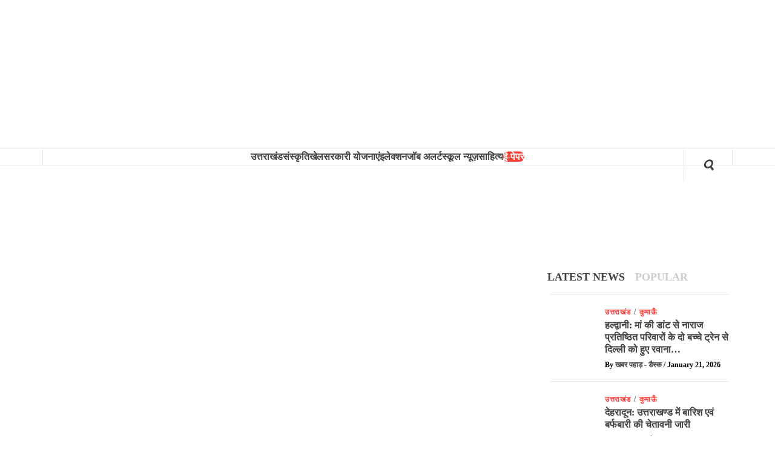

--- FILE ---
content_type: text/html; charset=UTF-8
request_url: https://khabarpahad.com/dehradun-big-news-the-appointment-letter-given-to-1431-assistant-teachers-pm-modi-has-said/
body_size: 47986
content:
<!doctype html><html lang="en-GB"><head><script data-no-optimize="1">var litespeed_docref=sessionStorage.getItem("litespeed_docref");litespeed_docref&&(Object.defineProperty(document,"referrer",{get:function(){return litespeed_docref}}),sessionStorage.removeItem("litespeed_docref"));</script> <meta charset="UTF-8"><meta name="viewport" content="width=device-width, initial-scale=1"><link rel="profile" href="http://gmpg.org/xfn/11"><link rel="preconnect" href="https://fonts.gstatic.com"><meta name="google-site-verification" content="NqqWJWKIp1W6gWlGv_yrzyGd4ypoY0LaqVasz87uQ6c" /> <script data-cfasync="false" data-no-defer="1" data-no-minify="1" data-no-optimize="1">var ewww_webp_supported=!1;function check_webp_feature(A,e){var w;e=void 0!==e?e:function(){},ewww_webp_supported?e(ewww_webp_supported):((w=new Image).onload=function(){ewww_webp_supported=0<w.width&&0<w.height,e&&e(ewww_webp_supported)},w.onerror=function(){e&&e(!1)},w.src="data:image/webp;base64,"+{alpha:"UklGRkoAAABXRUJQVlA4WAoAAAAQAAAAAAAAAAAAQUxQSAwAAAARBxAR/Q9ERP8DAABWUDggGAAAABQBAJ0BKgEAAQAAAP4AAA3AAP7mtQAAAA=="}[A])}check_webp_feature("alpha");</script><script data-cfasync="false" data-no-defer="1" data-no-minify="1" data-no-optimize="1">var Arrive=function(c,w){"use strict";if(c.MutationObserver&&"undefined"!=typeof HTMLElement){var r,a=0,u=(r=HTMLElement.prototype.matches||HTMLElement.prototype.webkitMatchesSelector||HTMLElement.prototype.mozMatchesSelector||HTMLElement.prototype.msMatchesSelector,{matchesSelector:function(e,t){return e instanceof HTMLElement&&r.call(e,t)},addMethod:function(e,t,r){var a=e[t];e[t]=function(){return r.length==arguments.length?r.apply(this,arguments):"function"==typeof a?a.apply(this,arguments):void 0}},callCallbacks:function(e,t){t&&t.options.onceOnly&&1==t.firedElems.length&&(e=[e[0]]);for(var r,a=0;r=e[a];a++)r&&r.callback&&r.callback.call(r.elem,r.elem);t&&t.options.onceOnly&&1==t.firedElems.length&&t.me.unbindEventWithSelectorAndCallback.call(t.target,t.selector,t.callback)},checkChildNodesRecursively:function(e,t,r,a){for(var i,n=0;i=e[n];n++)r(i,t,a)&&a.push({callback:t.callback,elem:i}),0<i.childNodes.length&&u.checkChildNodesRecursively(i.childNodes,t,r,a)},mergeArrays:function(e,t){var r,a={};for(r in e)e.hasOwnProperty(r)&&(a[r]=e[r]);for(r in t)t.hasOwnProperty(r)&&(a[r]=t[r]);return a},toElementsArray:function(e){return e=void 0!==e&&("number"!=typeof e.length||e===c)?[e]:e}}),e=(l.prototype.addEvent=function(e,t,r,a){a={target:e,selector:t,options:r,callback:a,firedElems:[]};return this._beforeAdding&&this._beforeAdding(a),this._eventsBucket.push(a),a},l.prototype.removeEvent=function(e){for(var t,r=this._eventsBucket.length-1;t=this._eventsBucket[r];r--)e(t)&&(this._beforeRemoving&&this._beforeRemoving(t),(t=this._eventsBucket.splice(r,1))&&t.length&&(t[0].callback=null))},l.prototype.beforeAdding=function(e){this._beforeAdding=e},l.prototype.beforeRemoving=function(e){this._beforeRemoving=e},l),t=function(i,n){var o=new e,l=this,s={fireOnAttributesModification:!1};return o.beforeAdding(function(t){var e=t.target;e!==c.document&&e!==c||(e=document.getElementsByTagName("html")[0]);var r=new MutationObserver(function(e){n.call(this,e,t)}),a=i(t.options);r.observe(e,a),t.observer=r,t.me=l}),o.beforeRemoving(function(e){e.observer.disconnect()}),this.bindEvent=function(e,t,r){t=u.mergeArrays(s,t);for(var a=u.toElementsArray(this),i=0;i<a.length;i++)o.addEvent(a[i],e,t,r)},this.unbindEvent=function(){var r=u.toElementsArray(this);o.removeEvent(function(e){for(var t=0;t<r.length;t++)if(this===w||e.target===r[t])return!0;return!1})},this.unbindEventWithSelectorOrCallback=function(r){var a=u.toElementsArray(this),i=r,e="function"==typeof r?function(e){for(var t=0;t<a.length;t++)if((this===w||e.target===a[t])&&e.callback===i)return!0;return!1}:function(e){for(var t=0;t<a.length;t++)if((this===w||e.target===a[t])&&e.selector===r)return!0;return!1};o.removeEvent(e)},this.unbindEventWithSelectorAndCallback=function(r,a){var i=u.toElementsArray(this);o.removeEvent(function(e){for(var t=0;t<i.length;t++)if((this===w||e.target===i[t])&&e.selector===r&&e.callback===a)return!0;return!1})},this},i=new function(){var s={fireOnAttributesModification:!1,onceOnly:!1,existing:!1};function n(e,t,r){return!(!u.matchesSelector(e,t.selector)||(e._id===w&&(e._id=a++),-1!=t.firedElems.indexOf(e._id)))&&(t.firedElems.push(e._id),!0)}var c=(i=new t(function(e){var t={attributes:!1,childList:!0,subtree:!0};return e.fireOnAttributesModification&&(t.attributes=!0),t},function(e,i){e.forEach(function(e){var t=e.addedNodes,r=e.target,a=[];null!==t&&0<t.length?u.checkChildNodesRecursively(t,i,n,a):"attributes"===e.type&&n(r,i)&&a.push({callback:i.callback,elem:r}),u.callCallbacks(a,i)})})).bindEvent;return i.bindEvent=function(e,t,r){t=void 0===r?(r=t,s):u.mergeArrays(s,t);var a=u.toElementsArray(this);if(t.existing){for(var i=[],n=0;n<a.length;n++)for(var o=a[n].querySelectorAll(e),l=0;l<o.length;l++)i.push({callback:r,elem:o[l]});if(t.onceOnly&&i.length)return r.call(i[0].elem,i[0].elem);setTimeout(u.callCallbacks,1,i)}c.call(this,e,t,r)},i},o=new function(){var a={};function i(e,t){return u.matchesSelector(e,t.selector)}var n=(o=new t(function(){return{childList:!0,subtree:!0}},function(e,r){e.forEach(function(e){var t=e.removedNodes,e=[];null!==t&&0<t.length&&u.checkChildNodesRecursively(t,r,i,e),u.callCallbacks(e,r)})})).bindEvent;return o.bindEvent=function(e,t,r){t=void 0===r?(r=t,a):u.mergeArrays(a,t),n.call(this,e,t,r)},o};d(HTMLElement.prototype),d(NodeList.prototype),d(HTMLCollection.prototype),d(HTMLDocument.prototype),d(Window.prototype);var n={};return s(i,n,"unbindAllArrive"),s(o,n,"unbindAllLeave"),n}function l(){this._eventsBucket=[],this._beforeAdding=null,this._beforeRemoving=null}function s(e,t,r){u.addMethod(t,r,e.unbindEvent),u.addMethod(t,r,e.unbindEventWithSelectorOrCallback),u.addMethod(t,r,e.unbindEventWithSelectorAndCallback)}function d(e){e.arrive=i.bindEvent,s(i,e,"unbindArrive"),e.leave=o.bindEvent,s(o,e,"unbindLeave")}}(window,void 0),ewww_webp_supported=!1;function check_webp_feature(e,t){var r;ewww_webp_supported?t(ewww_webp_supported):((r=new Image).onload=function(){ewww_webp_supported=0<r.width&&0<r.height,t(ewww_webp_supported)},r.onerror=function(){t(!1)},r.src="data:image/webp;base64,"+{alpha:"UklGRkoAAABXRUJQVlA4WAoAAAAQAAAAAAAAAAAAQUxQSAwAAAARBxAR/Q9ERP8DAABWUDggGAAAABQBAJ0BKgEAAQAAAP4AAA3AAP7mtQAAAA==",animation:"UklGRlIAAABXRUJQVlA4WAoAAAASAAAAAAAAAAAAQU5JTQYAAAD/////AABBTk1GJgAAAAAAAAAAAAAAAAAAAGQAAABWUDhMDQAAAC8AAAAQBxAREYiI/gcA"}[e])}function ewwwLoadImages(e){if(e){for(var t=document.querySelectorAll(".batch-image img, .image-wrapper a, .ngg-pro-masonry-item a, .ngg-galleria-offscreen-seo-wrapper a"),r=0,a=t.length;r<a;r++)ewwwAttr(t[r],"data-src",t[r].getAttribute("data-webp")),ewwwAttr(t[r],"data-thumbnail",t[r].getAttribute("data-webp-thumbnail"));for(var i=document.querySelectorAll("div.woocommerce-product-gallery__image"),r=0,a=i.length;r<a;r++)ewwwAttr(i[r],"data-thumb",i[r].getAttribute("data-webp-thumb"))}for(var n=document.querySelectorAll("video"),r=0,a=n.length;r<a;r++)ewwwAttr(n[r],"poster",e?n[r].getAttribute("data-poster-webp"):n[r].getAttribute("data-poster-image"));for(var o,l=document.querySelectorAll("img.ewww_webp_lazy_load"),r=0,a=l.length;r<a;r++)e&&(ewwwAttr(l[r],"data-lazy-srcset",l[r].getAttribute("data-lazy-srcset-webp")),ewwwAttr(l[r],"data-srcset",l[r].getAttribute("data-srcset-webp")),ewwwAttr(l[r],"data-lazy-src",l[r].getAttribute("data-lazy-src-webp")),ewwwAttr(l[r],"data-src",l[r].getAttribute("data-src-webp")),ewwwAttr(l[r],"data-orig-file",l[r].getAttribute("data-webp-orig-file")),ewwwAttr(l[r],"data-medium-file",l[r].getAttribute("data-webp-medium-file")),ewwwAttr(l[r],"data-large-file",l[r].getAttribute("data-webp-large-file")),null!=(o=l[r].getAttribute("srcset"))&&!1!==o&&o.includes("R0lGOD")&&ewwwAttr(l[r],"src",l[r].getAttribute("data-lazy-src-webp"))),l[r].className=l[r].className.replace(/\bewww_webp_lazy_load\b/,"");for(var s=document.querySelectorAll(".ewww_webp"),r=0,a=s.length;r<a;r++)e?(ewwwAttr(s[r],"srcset",s[r].getAttribute("data-srcset-webp")),ewwwAttr(s[r],"src",s[r].getAttribute("data-src-webp")),ewwwAttr(s[r],"data-orig-file",s[r].getAttribute("data-webp-orig-file")),ewwwAttr(s[r],"data-medium-file",s[r].getAttribute("data-webp-medium-file")),ewwwAttr(s[r],"data-large-file",s[r].getAttribute("data-webp-large-file")),ewwwAttr(s[r],"data-large_image",s[r].getAttribute("data-webp-large_image")),ewwwAttr(s[r],"data-src",s[r].getAttribute("data-webp-src"))):(ewwwAttr(s[r],"srcset",s[r].getAttribute("data-srcset-img")),ewwwAttr(s[r],"src",s[r].getAttribute("data-src-img"))),s[r].className=s[r].className.replace(/\bewww_webp\b/,"ewww_webp_loaded");window.jQuery&&jQuery.fn.isotope&&jQuery.fn.imagesLoaded&&(jQuery(".fusion-posts-container-infinite").imagesLoaded(function(){jQuery(".fusion-posts-container-infinite").hasClass("isotope")&&jQuery(".fusion-posts-container-infinite").isotope()}),jQuery(".fusion-portfolio:not(.fusion-recent-works) .fusion-portfolio-wrapper").imagesLoaded(function(){jQuery(".fusion-portfolio:not(.fusion-recent-works) .fusion-portfolio-wrapper").isotope()}))}function ewwwWebPInit(e){ewwwLoadImages(e),ewwwNggLoadGalleries(e),document.arrive(".ewww_webp",function(){ewwwLoadImages(e)}),document.arrive(".ewww_webp_lazy_load",function(){ewwwLoadImages(e)}),document.arrive("videos",function(){ewwwLoadImages(e)}),"loading"==document.readyState?document.addEventListener("DOMContentLoaded",ewwwJSONParserInit):("undefined"!=typeof galleries&&ewwwNggParseGalleries(e),ewwwWooParseVariations(e))}function ewwwAttr(e,t,r){null!=r&&!1!==r&&e.setAttribute(t,r)}function ewwwJSONParserInit(){"undefined"!=typeof galleries&&check_webp_feature("alpha",ewwwNggParseGalleries),check_webp_feature("alpha",ewwwWooParseVariations)}function ewwwWooParseVariations(e){if(e)for(var t=document.querySelectorAll("form.variations_form"),r=0,a=t.length;r<a;r++){var i=t[r].getAttribute("data-product_variations"),n=!1;try{for(var o in i=JSON.parse(i))void 0!==i[o]&&void 0!==i[o].image&&(void 0!==i[o].image.src_webp&&(i[o].image.src=i[o].image.src_webp,n=!0),void 0!==i[o].image.srcset_webp&&(i[o].image.srcset=i[o].image.srcset_webp,n=!0),void 0!==i[o].image.full_src_webp&&(i[o].image.full_src=i[o].image.full_src_webp,n=!0),void 0!==i[o].image.gallery_thumbnail_src_webp&&(i[o].image.gallery_thumbnail_src=i[o].image.gallery_thumbnail_src_webp,n=!0),void 0!==i[o].image.thumb_src_webp&&(i[o].image.thumb_src=i[o].image.thumb_src_webp,n=!0));n&&ewwwAttr(t[r],"data-product_variations",JSON.stringify(i))}catch(e){}}}function ewwwNggParseGalleries(e){if(e)for(var t in galleries){var r=galleries[t];galleries[t].images_list=ewwwNggParseImageList(r.images_list)}}function ewwwNggLoadGalleries(e){e&&document.addEventListener("ngg.galleria.themeadded",function(e,t){window.ngg_galleria._create_backup=window.ngg_galleria.create,window.ngg_galleria.create=function(e,t){var r=$(e).data("id");return galleries["gallery_"+r].images_list=ewwwNggParseImageList(galleries["gallery_"+r].images_list),window.ngg_galleria._create_backup(e,t)}})}function ewwwNggParseImageList(e){for(var t in e){var r=e[t];if(void 0!==r["image-webp"]&&(e[t].image=r["image-webp"],delete e[t]["image-webp"]),void 0!==r["thumb-webp"]&&(e[t].thumb=r["thumb-webp"],delete e[t]["thumb-webp"]),void 0!==r.full_image_webp&&(e[t].full_image=r.full_image_webp,delete e[t].full_image_webp),void 0!==r.srcsets)for(var a in r.srcsets)nggSrcset=r.srcsets[a],void 0!==r.srcsets[a+"-webp"]&&(e[t].srcsets[a]=r.srcsets[a+"-webp"],delete e[t].srcsets[a+"-webp"]);if(void 0!==r.full_srcsets)for(var i in r.full_srcsets)nggFSrcset=r.full_srcsets[i],void 0!==r.full_srcsets[i+"-webp"]&&(e[t].full_srcsets[i]=r.full_srcsets[i+"-webp"],delete e[t].full_srcsets[i+"-webp"])}return e}check_webp_feature("alpha",ewwwWebPInit);</script><title>देहरादून&#x2d;(बड़ी खबर) 1431 सहायक अध्यापकों को दिए गए नियुक्ति पत्र, PM मोदी ने क्या कहा पढ़िए.. &#x2d; Khabar Pahad</title><style type="text/css">.heateor_sss_button_instagram span.heateor_sss_svg,a.heateor_sss_instagram span.heateor_sss_svg{background:radial-gradient(circle at 30% 107%,#fdf497 0,#fdf497 5%,#fd5949 45%,#d6249f 60%,#285aeb 90%)}
											.heateor_sss_horizontal_sharing .heateor_sss_svg,.heateor_sss_standard_follow_icons_container .heateor_sss_svg{
							color: #fff;
						border-width: 0px;
			border-style: solid;
			border-color: transparent;
		}
					.heateor_sss_horizontal_sharing .heateorSssTCBackground{
				color:#666;
			}
					.heateor_sss_horizontal_sharing span.heateor_sss_svg:hover,.heateor_sss_standard_follow_icons_container span.heateor_sss_svg:hover{
						border-color: transparent;
		}
		.heateor_sss_vertical_sharing span.heateor_sss_svg,.heateor_sss_floating_follow_icons_container span.heateor_sss_svg{
							color: #fff;
						border-width: 0px;
			border-style: solid;
			border-color: transparent;
		}
				.heateor_sss_vertical_sharing .heateorSssTCBackground{
			color:#666;
		}
						.heateor_sss_vertical_sharing span.heateor_sss_svg:hover,.heateor_sss_floating_follow_icons_container span.heateor_sss_svg:hover{
						border-color: transparent;
		}</style><meta name="robots" content="max-snippet:320,max-image-preview:standard,max-video-preview:-1" /><link rel="canonical" href="https://khabarpahad.com/dehradun-big-news-the-appointment-letter-given-to-1431-assistant-teachers-pm-modi-has-said/" /><meta name="description" content="प्रधानमंत्री ने वीडियो संदेश के माध्यम से उत्तराखंड रोजगार मेले को सम्बोधित किया। &ldquo;नई राष्ट्रीय शिक्षा नीति युवाओं को नई सदी के लिए तैयार करती है&rdquo; &ldquo;केंद्र और&#8230;" /><meta property="og:type" content="article" /><meta property="og:locale" content="en_GB" /><meta property="og:site_name" content="Khabar Pahad" /><meta property="og:title" content="देहरादून&#x2d;(बड़ी खबर) 1431 सहायक अध्यापकों को दिए गए नियुक्ति पत्र, PM मोदी ने क्या कहा पढ़िए.. &#x2d; Khabar Pahad" /><meta property="og:description" content="प्रधानमंत्री ने वीडियो संदेश के माध्यम से उत्तराखंड रोजगार मेले को सम्बोधित किया। &ldquo;नई राष्ट्रीय शिक्षा नीति युवाओं को नई सदी के लिए तैयार करती है&rdquo; &ldquo;केंद्र और उत्तराखंड सरकार का यह दृढ़ प्रयास है कि हर&#8230;" /><meta property="og:url" content="https://khabarpahad.com/dehradun-big-news-the-appointment-letter-given-to-1431-assistant-teachers-pm-modi-has-said/" /><meta property="og:image" content="https://khabarpahad.com/wp-content/uploads/2023/02/cm-dhami-2.jpeg" /><meta property="og:image:width" content="1280" /><meta property="og:image:height" content="979" /><meta property="article:published_time" content="2023-02-20T13:22:14+00:00" /><meta property="article:modified_time" content="2023-02-20T13:22:25+00:00" /><meta property="article:publisher" content="https://www.facebook.com/pg/officialkhabarpahad" /><meta name="twitter:card" content="summary_large_image" /><meta name="twitter:site" content="@KhabarPahad" /><meta name="twitter:title" content="देहरादून&#x2d;(बड़ी खबर) 1431 सहायक अध्यापकों को दिए गए नियुक्ति पत्र, PM मोदी ने क्या कहा पढ़िए.. &#x2d; Khabar Pahad" /><meta name="twitter:description" content="प्रधानमंत्री ने वीडियो संदेश के माध्यम से उत्तराखंड रोजगार मेले को सम्बोधित किया। &ldquo;नई राष्ट्रीय शिक्षा नीति युवाओं को नई सदी के लिए तैयार करती है&rdquo; &ldquo;केंद्र और उत्तराखंड सरकार का यह दृढ़ प्रयास है कि हर&#8230;" /><meta name="twitter:image" content="https://khabarpahad.com/wp-content/uploads/2023/02/cm-dhami-2.jpeg" /> <script type="application/ld+json">{"@context":"https://schema.org","@graph":[{"@type":"WebSite","@id":"https://khabarpahad.com/#/schema/WebSite","url":"https://khabarpahad.com/","name":"Khabar Pahad","inLanguage":"en-GB","potentialAction":{"@type":"SearchAction","target":{"@type":"EntryPoint","urlTemplate":"https://khabarpahad.com/search/{search_term_string}/"},"query-input":"required name=search_term_string"},"publisher":{"@type":"Organization","@id":"https://khabarpahad.com/#/schema/Organization","name":"Khabar Pahad","url":"https://khabarpahad.com/","logo":{"@type":"ImageObject","url":"https://khabarpahad.com/wp-content/uploads/2020/05/new-header-logo.png","contentUrl":"https://khabarpahad.com/wp-content/uploads/2020/05/new-header-logo.png","width":256,"height":256}}},{"@type":"WebPage","@id":"https://khabarpahad.com/dehradun-big-news-the-appointment-letter-given-to-1431-assistant-teachers-pm-modi-has-said/","url":"https://khabarpahad.com/dehradun-big-news-the-appointment-letter-given-to-1431-assistant-teachers-pm-modi-has-said/","name":"देहरादून&#x2d;(बड़ी खबर) 1431 सहायक अध्यापकों को दिए गए नियुक्ति पत्र, PM मोदी ने क्या कहा पढ़िए.. &#x2d; Khabar Pahad","description":"प्रधानमंत्री ने वीडियो संदेश के माध्यम से उत्तराखंड रोजगार मेले को सम्बोधित किया। &ldquo;नई राष्ट्रीय शिक्षा नीति युवाओं को नई सदी के लिए तैयार करती है&rdquo; &ldquo;केंद्र और&#8230;","inLanguage":"en-GB","isPartOf":{"@id":"https://khabarpahad.com/#/schema/WebSite"},"breadcrumb":{"@type":"BreadcrumbList","@id":"https://khabarpahad.com/#/schema/BreadcrumbList","itemListElement":[{"@type":"ListItem","position":1,"item":"https://khabarpahad.com/","name":"Khabar Pahad"},{"@type":"ListItem","position":2,"item":"https://khabarpahad.com/category/uttarakhand/","name":"Category: उत्तराखंड"},{"@type":"ListItem","position":3,"name":"देहरादून&#x2d;(बड़ी खबर) 1431 सहायक अध्यापकों को दिए गए नियुक्ति पत्र, PM मोदी ने क्या कहा पढ़िए.."}]},"potentialAction":{"@type":"ReadAction","target":"https://khabarpahad.com/dehradun-big-news-the-appointment-letter-given-to-1431-assistant-teachers-pm-modi-has-said/"},"datePublished":"2023-02-20T13:22:14+00:00","dateModified":"2023-02-20T13:22:25+00:00","author":{"@type":"Person","@id":"https://khabarpahad.com/#/schema/Person/99d4f16397ef9b0e79e25443e1a0c0b2","name":"खबर पहाड़ - डैस्क"}}]}</script> <link rel='dns-prefetch' href='//www.googletagmanager.com' /><link rel='dns-prefetch' href='//fonts.googleapis.com' /><link rel='dns-prefetch' href='//pagead2.googlesyndication.com' /><link rel="alternate" type="application/rss+xml" title="Khabar Pahad &raquo; Feed" href="https://khabarpahad.com/feed/" /><link rel="alternate" type="application/rss+xml" title="Khabar Pahad &raquo; Comments Feed" href="https://khabarpahad.com/comments/feed/" /><link rel="alternate" title="oEmbed (JSON)" type="application/json+oembed" href="https://khabarpahad.com/wp-json/oembed/1.0/embed?url=https%3A%2F%2Fkhabarpahad.com%2Fdehradun-big-news-the-appointment-letter-given-to-1431-assistant-teachers-pm-modi-has-said%2F" /><link rel="alternate" title="oEmbed (XML)" type="text/xml+oembed" href="https://khabarpahad.com/wp-json/oembed/1.0/embed?url=https%3A%2F%2Fkhabarpahad.com%2Fdehradun-big-news-the-appointment-letter-given-to-1431-assistant-teachers-pm-modi-has-said%2F&#038;format=xml" /><link rel="alternate" type="application/rss+xml" title="Khabar Pahad &raquo; Stories Feed" href="https://khabarpahad.com/web-stories/feed/"><script id="khaba-ready" type="litespeed/javascript">window.advanced_ads_ready=function(e,a){a=a||"complete";var d=function(e){return"interactive"===a?"loading"!==e:"complete"===e};d(document.readyState)?e():document.addEventListener("readystatechange",(function(a){d(a.target.readyState)&&e()}),{once:"interactive"===a})},window.advanced_ads_ready_queue=window.advanced_ads_ready_queue||[]</script> <style id='wp-img-auto-sizes-contain-inline-css' type='text/css'>img:is([sizes=auto i],[sizes^="auto," i]){contain-intrinsic-size:3000px 1500px}
/*# sourceURL=wp-img-auto-sizes-contain-inline-css */</style><link data-optimized="2" rel="stylesheet" href="https://khabarpahad.com/wp-content/litespeed/css/35476b5fed2e79588d8507dce2ce7888.css?ver=44780" /><style id='wp-block-code-inline-css' type='text/css'>.wp-block-code{box-sizing:border-box}.wp-block-code code{
  /*!rtl:begin:ignore*/direction:ltr;display:block;font-family:inherit;overflow-wrap:break-word;text-align:initial;white-space:pre-wrap
  /*!rtl:end:ignore*/}
/*# sourceURL=https://khabarpahad.com/wp-includes/blocks/code/style.min.css */</style><style id='wp-block-paragraph-inline-css' type='text/css'>.is-small-text{font-size:.875em}.is-regular-text{font-size:1em}.is-large-text{font-size:2.25em}.is-larger-text{font-size:3em}.has-drop-cap:not(:focus):first-letter{float:left;font-size:8.4em;font-style:normal;font-weight:100;line-height:.68;margin:.05em .1em 0 0;text-transform:uppercase}body.rtl .has-drop-cap:not(:focus):first-letter{float:none;margin-left:.1em}p.has-drop-cap.has-background{overflow:hidden}:root :where(p.has-background){padding:1.25em 2.375em}:where(p.has-text-color:not(.has-link-color)) a{color:inherit}p.has-text-align-left[style*="writing-mode:vertical-lr"],p.has-text-align-right[style*="writing-mode:vertical-rl"]{rotate:180deg}
/*# sourceURL=https://khabarpahad.com/wp-includes/blocks/paragraph/style.min.css */</style><style id='global-styles-inline-css' type='text/css'>:root{--wp--preset--aspect-ratio--square: 1;--wp--preset--aspect-ratio--4-3: 4/3;--wp--preset--aspect-ratio--3-4: 3/4;--wp--preset--aspect-ratio--3-2: 3/2;--wp--preset--aspect-ratio--2-3: 2/3;--wp--preset--aspect-ratio--16-9: 16/9;--wp--preset--aspect-ratio--9-16: 9/16;--wp--preset--color--black: #000000;--wp--preset--color--cyan-bluish-gray: #abb8c3;--wp--preset--color--white: #ffffff;--wp--preset--color--pale-pink: #f78da7;--wp--preset--color--vivid-red: #cf2e2e;--wp--preset--color--luminous-vivid-orange: #ff6900;--wp--preset--color--luminous-vivid-amber: #fcb900;--wp--preset--color--light-green-cyan: #7bdcb5;--wp--preset--color--vivid-green-cyan: #00d084;--wp--preset--color--pale-cyan-blue: #8ed1fc;--wp--preset--color--vivid-cyan-blue: #0693e3;--wp--preset--color--vivid-purple: #9b51e0;--wp--preset--gradient--vivid-cyan-blue-to-vivid-purple: linear-gradient(135deg,rgb(6,147,227) 0%,rgb(155,81,224) 100%);--wp--preset--gradient--light-green-cyan-to-vivid-green-cyan: linear-gradient(135deg,rgb(122,220,180) 0%,rgb(0,208,130) 100%);--wp--preset--gradient--luminous-vivid-amber-to-luminous-vivid-orange: linear-gradient(135deg,rgb(252,185,0) 0%,rgb(255,105,0) 100%);--wp--preset--gradient--luminous-vivid-orange-to-vivid-red: linear-gradient(135deg,rgb(255,105,0) 0%,rgb(207,46,46) 100%);--wp--preset--gradient--very-light-gray-to-cyan-bluish-gray: linear-gradient(135deg,rgb(238,238,238) 0%,rgb(169,184,195) 100%);--wp--preset--gradient--cool-to-warm-spectrum: linear-gradient(135deg,rgb(74,234,220) 0%,rgb(151,120,209) 20%,rgb(207,42,186) 40%,rgb(238,44,130) 60%,rgb(251,105,98) 80%,rgb(254,248,76) 100%);--wp--preset--gradient--blush-light-purple: linear-gradient(135deg,rgb(255,206,236) 0%,rgb(152,150,240) 100%);--wp--preset--gradient--blush-bordeaux: linear-gradient(135deg,rgb(254,205,165) 0%,rgb(254,45,45) 50%,rgb(107,0,62) 100%);--wp--preset--gradient--luminous-dusk: linear-gradient(135deg,rgb(255,203,112) 0%,rgb(199,81,192) 50%,rgb(65,88,208) 100%);--wp--preset--gradient--pale-ocean: linear-gradient(135deg,rgb(255,245,203) 0%,rgb(182,227,212) 50%,rgb(51,167,181) 100%);--wp--preset--gradient--electric-grass: linear-gradient(135deg,rgb(202,248,128) 0%,rgb(113,206,126) 100%);--wp--preset--gradient--midnight: linear-gradient(135deg,rgb(2,3,129) 0%,rgb(40,116,252) 100%);--wp--preset--font-size--small: 13px;--wp--preset--font-size--medium: 20px;--wp--preset--font-size--large: 36px;--wp--preset--font-size--x-large: 42px;--wp--preset--spacing--20: 0.44rem;--wp--preset--spacing--30: 0.67rem;--wp--preset--spacing--40: 1rem;--wp--preset--spacing--50: 1.5rem;--wp--preset--spacing--60: 2.25rem;--wp--preset--spacing--70: 3.38rem;--wp--preset--spacing--80: 5.06rem;--wp--preset--shadow--natural: 6px 6px 9px rgba(0, 0, 0, 0.2);--wp--preset--shadow--deep: 12px 12px 50px rgba(0, 0, 0, 0.4);--wp--preset--shadow--sharp: 6px 6px 0px rgba(0, 0, 0, 0.2);--wp--preset--shadow--outlined: 6px 6px 0px -3px rgb(255, 255, 255), 6px 6px rgb(0, 0, 0);--wp--preset--shadow--crisp: 6px 6px 0px rgb(0, 0, 0);}:where(.is-layout-flex){gap: 0.5em;}:where(.is-layout-grid){gap: 0.5em;}body .is-layout-flex{display: flex;}.is-layout-flex{flex-wrap: wrap;align-items: center;}.is-layout-flex > :is(*, div){margin: 0;}body .is-layout-grid{display: grid;}.is-layout-grid > :is(*, div){margin: 0;}:where(.wp-block-columns.is-layout-flex){gap: 2em;}:where(.wp-block-columns.is-layout-grid){gap: 2em;}:where(.wp-block-post-template.is-layout-flex){gap: 1.25em;}:where(.wp-block-post-template.is-layout-grid){gap: 1.25em;}.has-black-color{color: var(--wp--preset--color--black) !important;}.has-cyan-bluish-gray-color{color: var(--wp--preset--color--cyan-bluish-gray) !important;}.has-white-color{color: var(--wp--preset--color--white) !important;}.has-pale-pink-color{color: var(--wp--preset--color--pale-pink) !important;}.has-vivid-red-color{color: var(--wp--preset--color--vivid-red) !important;}.has-luminous-vivid-orange-color{color: var(--wp--preset--color--luminous-vivid-orange) !important;}.has-luminous-vivid-amber-color{color: var(--wp--preset--color--luminous-vivid-amber) !important;}.has-light-green-cyan-color{color: var(--wp--preset--color--light-green-cyan) !important;}.has-vivid-green-cyan-color{color: var(--wp--preset--color--vivid-green-cyan) !important;}.has-pale-cyan-blue-color{color: var(--wp--preset--color--pale-cyan-blue) !important;}.has-vivid-cyan-blue-color{color: var(--wp--preset--color--vivid-cyan-blue) !important;}.has-vivid-purple-color{color: var(--wp--preset--color--vivid-purple) !important;}.has-black-background-color{background-color: var(--wp--preset--color--black) !important;}.has-cyan-bluish-gray-background-color{background-color: var(--wp--preset--color--cyan-bluish-gray) !important;}.has-white-background-color{background-color: var(--wp--preset--color--white) !important;}.has-pale-pink-background-color{background-color: var(--wp--preset--color--pale-pink) !important;}.has-vivid-red-background-color{background-color: var(--wp--preset--color--vivid-red) !important;}.has-luminous-vivid-orange-background-color{background-color: var(--wp--preset--color--luminous-vivid-orange) !important;}.has-luminous-vivid-amber-background-color{background-color: var(--wp--preset--color--luminous-vivid-amber) !important;}.has-light-green-cyan-background-color{background-color: var(--wp--preset--color--light-green-cyan) !important;}.has-vivid-green-cyan-background-color{background-color: var(--wp--preset--color--vivid-green-cyan) !important;}.has-pale-cyan-blue-background-color{background-color: var(--wp--preset--color--pale-cyan-blue) !important;}.has-vivid-cyan-blue-background-color{background-color: var(--wp--preset--color--vivid-cyan-blue) !important;}.has-vivid-purple-background-color{background-color: var(--wp--preset--color--vivid-purple) !important;}.has-black-border-color{border-color: var(--wp--preset--color--black) !important;}.has-cyan-bluish-gray-border-color{border-color: var(--wp--preset--color--cyan-bluish-gray) !important;}.has-white-border-color{border-color: var(--wp--preset--color--white) !important;}.has-pale-pink-border-color{border-color: var(--wp--preset--color--pale-pink) !important;}.has-vivid-red-border-color{border-color: var(--wp--preset--color--vivid-red) !important;}.has-luminous-vivid-orange-border-color{border-color: var(--wp--preset--color--luminous-vivid-orange) !important;}.has-luminous-vivid-amber-border-color{border-color: var(--wp--preset--color--luminous-vivid-amber) !important;}.has-light-green-cyan-border-color{border-color: var(--wp--preset--color--light-green-cyan) !important;}.has-vivid-green-cyan-border-color{border-color: var(--wp--preset--color--vivid-green-cyan) !important;}.has-pale-cyan-blue-border-color{border-color: var(--wp--preset--color--pale-cyan-blue) !important;}.has-vivid-cyan-blue-border-color{border-color: var(--wp--preset--color--vivid-cyan-blue) !important;}.has-vivid-purple-border-color{border-color: var(--wp--preset--color--vivid-purple) !important;}.has-vivid-cyan-blue-to-vivid-purple-gradient-background{background: var(--wp--preset--gradient--vivid-cyan-blue-to-vivid-purple) !important;}.has-light-green-cyan-to-vivid-green-cyan-gradient-background{background: var(--wp--preset--gradient--light-green-cyan-to-vivid-green-cyan) !important;}.has-luminous-vivid-amber-to-luminous-vivid-orange-gradient-background{background: var(--wp--preset--gradient--luminous-vivid-amber-to-luminous-vivid-orange) !important;}.has-luminous-vivid-orange-to-vivid-red-gradient-background{background: var(--wp--preset--gradient--luminous-vivid-orange-to-vivid-red) !important;}.has-very-light-gray-to-cyan-bluish-gray-gradient-background{background: var(--wp--preset--gradient--very-light-gray-to-cyan-bluish-gray) !important;}.has-cool-to-warm-spectrum-gradient-background{background: var(--wp--preset--gradient--cool-to-warm-spectrum) !important;}.has-blush-light-purple-gradient-background{background: var(--wp--preset--gradient--blush-light-purple) !important;}.has-blush-bordeaux-gradient-background{background: var(--wp--preset--gradient--blush-bordeaux) !important;}.has-luminous-dusk-gradient-background{background: var(--wp--preset--gradient--luminous-dusk) !important;}.has-pale-ocean-gradient-background{background: var(--wp--preset--gradient--pale-ocean) !important;}.has-electric-grass-gradient-background{background: var(--wp--preset--gradient--electric-grass) !important;}.has-midnight-gradient-background{background: var(--wp--preset--gradient--midnight) !important;}.has-small-font-size{font-size: var(--wp--preset--font-size--small) !important;}.has-medium-font-size{font-size: var(--wp--preset--font-size--medium) !important;}.has-large-font-size{font-size: var(--wp--preset--font-size--large) !important;}.has-x-large-font-size{font-size: var(--wp--preset--font-size--x-large) !important;}
/*# sourceURL=global-styles-inline-css */</style><style id='classic-theme-styles-inline-css' type='text/css'>/*! This file is auto-generated */
.wp-block-button__link{color:#fff;background-color:#32373c;border-radius:9999px;box-shadow:none;text-decoration:none;padding:calc(.667em + 2px) calc(1.333em + 2px);font-size:1.125em}.wp-block-file__button{background:#32373c;color:#fff;text-decoration:none}
/*# sourceURL=/wp-includes/css/classic-themes.min.css */</style><style id='elegant-magazine-style-inline-css' type='text/css'>.top-masthead {
        background: #353535;
        }
        .top-masthead-overlay{
        background: rgba(53,53,53,0.75);
        }
        
                .top-masthead, .top-masthead a {
        color: #ffffff;

        }

    

        
/*# sourceURL=elegant-magazine-style-inline-css */</style><style id='__EPYT__style-inline-css' type='text/css'>.epyt-gallery-thumb {
                        width: 33.333%;
                }
                
/*# sourceURL=__EPYT__style-inline-css */</style> <script type="litespeed/javascript" data-src="https://khabarpahad.com/wp-includes/js/jquery/jquery.min.js" id="jquery-core-js"></script> <script id="3d-flip-book-client-locale-loader-js-extra" type="litespeed/javascript">var FB3D_CLIENT_LOCALE={"ajaxurl":"https://khabarpahad.com/wp-admin/admin-ajax.php","dictionary":{"Table of contents":"Table of contents","Close":"Close","Bookmarks":"Bookmarks","Thumbnails":"Thumbnails","Search":"Search","Share":"Share","Facebook":"Facebook","Twitter":"Twitter","Email":"Email","Play":"Play","Previous page":"Previous page","Next page":"Next page","Zoom in":"Zoom in","Zoom out":"Zoom out","Fit view":"Fit view","Auto play":"Auto play","Full screen":"Full screen","More":"More","Smart pan":"Smart pan","Single page":"Single page","Sounds":"Sounds","Stats":"Stats","Print":"Print","Download":"Download","Goto first page":"Goto first page","Goto last page":"Goto last page"},"images":"https://khabarpahad.com/wp-content/plugins/interactive-3d-flipbook-powered-physics-engine/assets/images/","jsData":{"urls":[],"posts":{"ids_mis":[],"ids":[]},"pages":[],"firstPages":[],"bookCtrlProps":[],"bookTemplates":[]},"key":"3d-flip-book","pdfJS":{"pdfJsLib":"https://khabarpahad.com/wp-content/plugins/interactive-3d-flipbook-powered-physics-engine/assets/js/pdf.min.js?ver=4.3.136","pdfJsWorker":"https://khabarpahad.com/wp-content/plugins/interactive-3d-flipbook-powered-physics-engine/assets/js/pdf.worker.js?ver=4.3.136","stablePdfJsLib":"https://khabarpahad.com/wp-content/plugins/interactive-3d-flipbook-powered-physics-engine/assets/js/stable/pdf.min.js?ver=2.5.207","stablePdfJsWorker":"https://khabarpahad.com/wp-content/plugins/interactive-3d-flipbook-powered-physics-engine/assets/js/stable/pdf.worker.js?ver=2.5.207","pdfJsCMapUrl":"https://khabarpahad.com/wp-content/plugins/interactive-3d-flipbook-powered-physics-engine/assets/cmaps/"},"cacheurl":"https://khabarpahad.com/wp-content/uploads/3d-flip-book/cache/","pluginsurl":"https://khabarpahad.com/wp-content/plugins/","pluginurl":"https://khabarpahad.com/wp-content/plugins/interactive-3d-flipbook-powered-physics-engine/","thumbnailSize":{"width":"0","height":"0"},"version":"1.16.17"}</script> 
 <script type="litespeed/javascript" data-src="https://www.googletagmanager.com/gtag/js?id=GT-NSSXFFK" id="google_gtagjs-js"></script> <script id="google_gtagjs-js-after" type="litespeed/javascript">window.dataLayer=window.dataLayer||[];function gtag(){dataLayer.push(arguments)}
gtag("set","linker",{"domains":["khabarpahad.com"]});gtag("js",new Date());gtag("set","developer_id.dZTNiMT",!0);gtag("config","GT-NSSXFFK")</script> <script id="__ytprefs__-js-extra" type="litespeed/javascript">var _EPYT_={"ajaxurl":"https://khabarpahad.com/wp-admin/admin-ajax.php","security":"1779806b8c","gallery_scrolloffset":"20","eppathtoscripts":"https://khabarpahad.com/wp-content/plugins/youtube-embed-plus/scripts/","eppath":"https://khabarpahad.com/wp-content/plugins/youtube-embed-plus/","epresponsiveselector":"[\"iframe.__youtube_prefs__\",\"iframe[src*='youtube.com']\",\"iframe[src*='youtube-nocookie.com']\",\"iframe[data-ep-src*='youtube.com']\",\"iframe[data-ep-src*='youtube-nocookie.com']\",\"iframe[data-ep-gallerysrc*='youtube.com']\"]","epdovol":"1","version":"14.2.3.2","evselector":"iframe.__youtube_prefs__[src], iframe[src*=\"youtube.com/embed/\"], iframe[src*=\"youtube-nocookie.com/embed/\"]","ajax_compat":"","maxres_facade":"eager","ytapi_load":"light","pause_others":"","stopMobileBuffer":"1","facade_mode":"","not_live_on_channel":""}</script> <link rel="https://api.w.org/" href="https://khabarpahad.com/wp-json/" /><link rel="alternate" title="JSON" type="application/json" href="https://khabarpahad.com/wp-json/wp/v2/posts/41825" /><meta name="generator" content="Site Kit by Google 1.167.0" /><meta property="fb:app_id" content="773168340093269" /><script type="litespeed/javascript">window.is_wp=1;window._izootoModule=window._izootoModule||{};window._izootoModule.swPath="https://khabarpahad.com/wp-content/plugins/izooto-web-push/includes/service-worker.php?sw=b29ccd35449b093caa26c1e3b65c4a57cf9f26d1"</script> <script type="litespeed/javascript">window._izq=window._izq||[];window._izq.push(["init"])</script> <meta name="google-adsense-platform-account" content="ca-host-pub-2644536267352236"><meta name="google-adsense-platform-domain" content="sitekit.withgoogle.com"><noscript><style>.lazyload[data-src]{display:none !important;}</style></noscript><style>.lazyload{background-image:none !important;}.lazyload:before{background-image:none !important;}</style><style type="text/css">body .masthead-banner.data-bg:before {
                background: rgba(0, 0, 0, 0);
            }

                        .site-title,
            .site-description {
                position: absolute;
                clip: rect(1px, 1px, 1px, 1px);
            }</style> <script type="litespeed/javascript" data-src="https://pagead2.googlesyndication.com/pagead/js/adsbygoogle.js?client=ca-pub-7278366173049239&amp;host=ca-host-pub-2644536267352236" crossorigin="anonymous"></script> <link rel="icon" href="https://khabarpahad.com/wp-content/uploads/2020/05/new-header-logo-50x50.png" sizes="32x32" /><link rel="icon" href="https://khabarpahad.com/wp-content/uploads/2020/05/new-header-logo.png" sizes="192x192" /><link rel="apple-touch-icon" href="https://khabarpahad.com/wp-content/uploads/2020/05/new-header-logo.png" /><meta name="msapplication-TileImage" content="https://khabarpahad.com/wp-content/uploads/2020/05/new-header-logo.png" /><style type="text/css" id="wp-custom-css">.main-navigation {
	margin: 0;
}

.header-ad {
	width: 90%;
	max-width: 1140px;
	margin: 0 auto;
	padding: 1rem 0;
} .header-ad img {
	width: 100% !important;
}

/* @k styling */
div.qx-heading {
	position: absolute !important;
	bottom: 0;
	left: 0;
	opacity: 0 !important;
} .qx-heading, .qx-widget-popup {opacity: 0;}/* //@fixed */

.masthead-banner{
	padding:1rem 0 !important;
	background-color:#fff;
/* 	background-blend-mode:screen */
}

@media screen and (min-width: 768px) {
	.masthead-banner {
		background-position: 50% bottom !important;
		background-repeat: repeat;
		background-size: 620px !important;
	}
}

#primary-menu li:last-child a {
	color: #fff;
	background: #F44336;
	border-radius: 8px;
}

.site-branding{max-width:142px;margin:0 auto}#primary-menu li a{font-weight:700}@media screen and (max-width: 425px){.af-main-banner{display:none}}#content{margin-top:0}.entry-header-details{padding-bottom:0 !important}

article.post .entry-title {
	font-size: 32px !important;
	letter-spacing: -1.5px;
} .hentry.has-post-thumbnail .entry-header-details {
  padding: 20px 0 !important;
}

.entry-content p {
	font-size: 19px;
}

.heateor_sss_sharing_container{
	padding:0 0 .75rem;
	margin:0 0 1.5rem;
	border-bottom:1px solid rgba(0,0,0,0.1)
}

.heateor_sss_sharing_title {
	display:block;
	font-family:Kalam;
	font-size:1.75rem;
	text-transform:uppercase;
	margin: 0;
	line-height: 1;
	color: #dadada;
}

.navigation.post-navigation{display:none}.wp-post-author .awpa-role,.wp-post-author-meta-more-posts{display:none}.widget-area *{font-weight:700;text-transform:none}.widget_prisna-social-counter .widget-title{text-align:left !important}#comments .comments-title{font-size:1.5rem}

#main.site-main article {
	width: 100%;
}

.widget-title, .em-widget-subtitle {
	font-family:Kalam;
}

.wc-comment-text p {
	font-size: 1.125rem !important;
}

.page .InArtilce-AdSlot01 {
	display: none !important;
}

/* follow-buttons */
.textwidget code,
.textwidget p {
	margin: 0;
	padding: 0 !important;
	background: none;
	display: block;
}

/* Join Us Links */
.join-us {
	padding: 20px;
	margin-bottom: 20px;
	line-height: 1.618;
	border: 4px dashed #eee;
} .join-us h5 {
	font-size: 24px;
} .join-us p {
	margin: 0;
} .join-us a {
	color: #21759b;
	text-decoration: underline;
} .join-us a:hover {
	color: #F44336;
}

/* Author Box */
.wp-post-author-wrap {
	padding: 0;
	margin: 20px 0;
	border: 1px solid #aaa;
	border-radius: 20px;
} .awpa-display-name::before {
	content: "लेखक / संपादक";
	display: block;
	font: 400 16px 'Kalam';
} .awpa-display-name {
	font-size: 24px;
} .awpa-title {
	display: none;
} .wp-post-author {
	display: grid;
	grid-template-columns: auto 1fr;
	align-items: top;
/* 	border: 1px solid; */
} .wp-post-author .awpa-img {
	width: 156px;
	padding: 0;
	border-radius: 50% !important;
}

.wp-post-author > * {
/* 	border: 1px solid; */
}


/* @youtube-channel-section */
.ytchannel {
	padding: 20px;
	margin-bottom: 20px;
	border: 1px solid #aaa;
} .ytchannel .header-after {
	font-size: 24px;
	font-weight: 800;
} .ytchannel .epyt-pagination:first-child {
	display: none;
}

.trending-line {
	visibility: hidden;
	position: fixed;
	bottom: 0;
	left: 0;
	margin: 0;
	width: 100% !important;
	font-family: 'Kalam', serif;
	font-size: 16px;
	z-index: 99;
}

.author-img {
	width: 100%;
	max-width: 256px;
}

/* @footer */
.site-footer {
	margin-bottom: 3rem;
} .site-footer p{
	color:#fff !important
} .footer-logo {
	display:none;
} #scroll-up {
	display:none !important
}

/* @footer */
.site-footer a,
.site-footer a:hover {
	color: #fff;
} .site-footer a:hover {
	text-decoration: underline;
}

.copyright {font-family: sans-serif;font-size: 12px;text-align: center; line-height: 1.2} .copyright span {color: ; display: block;} .copyright .disclaimer {font-size: 9px; opacity:0.5} .copyright img.webtik {display: block; max-width: 108px; margin: 0 auto;}


@media screen and (max-width: 991px){
	.site-footer *{
		text-align:center
	}
}

html, body {overflow-x: hidden;}</style> <script type="litespeed/javascript">window._izq=window._izq||[];window._izq.push(["init"])</script> <script type="litespeed/javascript" data-src="https://cdn.izooto.com/scripts/b29ccd35449b093caa26c1e3b65c4a57cf9f26d1.js"></script>  <script type="litespeed/javascript" data-src="https://analytics.ahrefs.com/analytics.js" data-key="590sBsrFaDj2dw/vzRfaMQ"></script> </head><body class="wp-singular post-template-default single single-post postid-41825 single-format-standard wp-custom-logo wp-theme-elegant-magazine align-content-left disable-default-home-content aa-prefix-khaba-"><div id="page" class="site">
<a class="skip-link screen-reader-text" href="#content">Skip to content</a><div class="top-masthead "><div class="container"><div class="row"></div></div></div><div style="margin-left: auto;margin-right: auto;text-align: center;" id="khaba-1734296012"><style>.govt_ad {
display: block;
margin: 0 auto 8px;
width: 100%;
max-width: 100%;
}</style>
<a class="govt_ad" href="https://www.facebook.com/UttarakhandDIPR"><img src="[data-uri]" onerror="this.style.display='none'" data-src="https://ads.webtik.in/728x90.jpg" decoding="async" class="lazyload" /><noscript><img src="https://ads.webtik.in/728x90.jpg" onerror="this.style.display='none'" data-eio="l" /></noscript></a><a class="govt_ad" href="https://www.facebook.com/UttarakhandDIPR"><img src="[data-uri]" onerror="this.style.display='none'" data-src="https://ads.webtik.in/468x60.jpg" decoding="async" class="lazyload" /><noscript><img src="https://ads.webtik.in/468x60.jpg" onerror="this.style.display='none'" data-eio="l" /></noscript></a></div><header id="masthead" class="site-header"><div class="masthead-banner data-bg" data-background="https://khabarpahad.com/wp-content/uploads/2020/05/new-header-2-100_compressed.jpg"><div class="container"><div class="row"><div class="col-md-12"><div class="site-branding">
<a href="https://khabarpahad.com/" class="custom-logo-link" rel="home"><img width="256" height="256" src="[data-uri]" class="custom-logo lazyload" alt="Khabar Pahad" decoding="async" fetchpriority="high"   data-src="https://khabarpahad.com/wp-content/uploads/2020/05/new-header-logo.png" data-srcset="https://khabarpahad.com/wp-content/uploads/2020/05/new-header-logo.png 256w, https://khabarpahad.com/wp-content/uploads/2020/05/new-header-logo-50x50.png 50w" data-sizes="auto" data-eio-rwidth="256" data-eio-rheight="256" /><noscript><img width="256" height="256" src="https://khabarpahad.com/wp-content/uploads/2020/05/new-header-logo.png" class="custom-logo" alt="Khabar Pahad" decoding="async" fetchpriority="high" srcset="https://khabarpahad.com/wp-content/uploads/2020/05/new-header-logo.png 256w, https://khabarpahad.com/wp-content/uploads/2020/05/new-header-logo-50x50.png 50w" sizes="(max-width: 256px) 100vw, 256px" data-eio="l" /></noscript></a><p class="site-title font-family-1">
<a href="https://khabarpahad.com/" rel="home">Khabar Pahad</a></p></div></div></div></div></div><nav id="site-navigation" class="main-navigation"><div class="container"><div class="row"><div class="col-md-12"><div class="navigation-container">
<span class="af-search-click icon-search">
<a href="#"><i class="fa fa-search"></i></a>
</span>
<button class="toggle-menu" aria-controls="primary-menu">
<span class="screen-reader-text">Primary Menu</span>
<i class="ham"></i>
</button><div class="menu main-menu"><ul id="primary-menu" class="menu"><li id="menu-item-8467" class="menu-item menu-item-type-taxonomy menu-item-object-category current-post-ancestor current-menu-parent current-post-parent menu-item-has-children menu-item-8467"><a href="https://khabarpahad.com/category/uttarakhand/">उत्तराखंड</a><ul class="sub-menu"><li id="menu-item-8469" class="menu-item menu-item-type-taxonomy menu-item-object-category current-post-ancestor current-menu-parent current-post-parent menu-item-8469"><a href="https://khabarpahad.com/category/kumaon/">कुमाऊँ</a></li><li id="menu-item-8472" class="menu-item menu-item-type-taxonomy menu-item-object-category current-post-ancestor current-menu-parent current-post-parent menu-item-8472"><a href="https://khabarpahad.com/category/garhwal/">गढ़वाल</a></li></ul></li><li id="menu-item-10692" class="menu-item menu-item-type-taxonomy menu-item-object-category menu-item-has-children menu-item-10692"><a href="https://khabarpahad.com/category/culture/">संस्कृति</a><ul class="sub-menu"><li id="menu-item-8470" class="menu-item menu-item-type-taxonomy menu-item-object-category menu-item-8470"><a href="https://khabarpahad.com/category/culture/kumaoni/">कुमाऊँनी</a></li><li id="menu-item-8473" class="menu-item menu-item-type-taxonomy menu-item-object-category menu-item-8473"><a href="https://khabarpahad.com/category/culture/garhwali/">गढ़वाली</a></li></ul></li><li id="menu-item-8471" class="menu-item menu-item-type-taxonomy menu-item-object-category menu-item-8471"><a href="https://khabarpahad.com/category/sports/">खेल</a></li><li id="menu-item-8466" class="menu-item menu-item-type-taxonomy menu-item-object-category menu-item-8466"><a href="https://khabarpahad.com/category/govt-schemes/">सरकारी योजनाएं</a></li><li id="menu-item-15884" class="menu-item menu-item-type-taxonomy menu-item-object-category menu-item-15884"><a href="https://khabarpahad.com/category/election/">इलेक्शन</a></li><li id="menu-item-10691" class="menu-item menu-item-type-taxonomy menu-item-object-category menu-item-10691"><a href="https://khabarpahad.com/category/job-alerts/">जॉब अलर्ट</a></li><li id="menu-item-30736" class="menu-item menu-item-type-taxonomy menu-item-object-category menu-item-30736"><a href="https://khabarpahad.com/category/schools-news/">स्कूल न्यूज़</a></li><li id="menu-item-54524" class="menu-item menu-item-type-taxonomy menu-item-object-category menu-item-54524"><a href="https://khabarpahad.com/category/literature/">साहित्य</a></li><li id="menu-item-50423" class="menu-item menu-item-type-post_type menu-item-object-page menu-item-50423"><a href="https://khabarpahad.com/e-paper/">ई-पेपर</a></li></ul></div></div></div></div></div></nav></header><div id="af-search-wrap"><div class="af-search-box table-block"><div class="table-block-child v-center text-center"><form role="search" method="get" class="search-form" action="https://khabarpahad.com/">
<label>
<span class="screen-reader-text">Search for:</span>
<input type="search" class="search-field" placeholder="Search &hellip;" value="" name="s" />
</label>
<input type="submit" class="search-submit" value="Search" /></form></div></div><div class="af-search-close af-search-click">
<span></span>
<span></span></div></div><div class="trending-posts-line"><div class="container"><div class="trending-line"><div class="trending-now primary-color"><div class="alert-spinner"><div class="double-bounce1"></div><div class="double-bounce2"></div></div>
<strong>ब्रेकिंग न्यूज़</strong></div><div class="trending-slides"><div class='marquee' data-speed='8000' data-gap='0' data-duplicated='true'><a href="https://khabarpahad.com/angered-by-the-scolding-of-haldwani-mother-two-children-from-prestigious-families-left-for-delhi-by-train/">
<img src="[data-uri]" alt="हल्द्वानी: मां की डांट से नाराज प्रतिष्ठित परिवारों के दो बच्चे ट्रेन से दिल्ली को हुए रवाना…" data-src="https://khabarpahad.com/wp-content/uploads/2026/01/FB_IMG_1769011996675-50x50.jpg.webp" decoding="async" class="lazyload ewww_webp_lazy_load" width="50" height="50" data-eio-rwidth="50" data-eio-rheight="50" data-src-webp="https://khabarpahad.com/wp-content/uploads/2026/01/FB_IMG_1769011996675-50x50.jpg.webp"><noscript><img src="https://khabarpahad.com/wp-content/uploads/2026/01/FB_IMG_1769011996675-50x50.jpg.webp" alt="हल्द्वानी: मां की डांट से नाराज प्रतिष्ठित परिवारों के दो बच्चे ट्रेन से दिल्ली को हुए रवाना…" data-eio="l"></noscript>
हल्द्वानी: मां की डांट से नाराज प्रतिष्ठित परिवारों के दो बच्चे ट्रेन से दिल्ली को हुए रवाना…                                    </a><a href="https://khabarpahad.com/warning-of-rain-and-snowfall-issued-in-dehradun-uttarakhand/">
<img src="[data-uri]" alt="देहरादून: उत्तराखण्ड में बारिश एवं बर्फबारी की चेतावनी जारी" data-src="https://khabarpahad.com/wp-content/uploads/2025/10/weather-50x50.jpg.webp" decoding="async" class="lazyload ewww_webp_lazy_load" width="50" height="50" data-eio-rwidth="50" data-eio-rheight="50" data-src-webp="https://khabarpahad.com/wp-content/uploads/2025/10/weather-50x50.jpg.webp"><noscript><img src="https://khabarpahad.com/wp-content/uploads/2025/10/weather-50x50.jpg.webp" alt="देहरादून: उत्तराखण्ड में बारिश एवं बर्फबारी की चेतावनी जारी" data-eio="l"></noscript>
देहरादून: उत्तराखण्ड में बारिश एवं बर्फबारी की चेतावनी जारी                                    </a><a href="https://khabarpahad.com/driver-dies-after-car-falls-into-ditch-here-in-uttarakhand/">
<img src="[data-uri]" alt="उत्तराखंड: यहाँ कार खाई में गिरी, चालक की मौत" data-src="https://khabarpahad.com/wp-content/uploads/2026/01/accident-50x50.jpg.webp" decoding="async" class="lazyload ewww_webp_lazy_load" width="50" height="50" data-eio-rwidth="50" data-eio-rheight="50" data-src-webp="https://khabarpahad.com/wp-content/uploads/2026/01/accident-50x50.jpg.webp"><noscript><img src="https://khabarpahad.com/wp-content/uploads/2026/01/accident-50x50.jpg.webp" alt="उत्तराखंड: यहाँ कार खाई में गिरी, चालक की मौत" data-eio="l"></noscript>
उत्तराखंड: यहाँ कार खाई में गिरी, चालक की मौत                                    </a><a href="https://khabarpahad.com/uttarakhand-high-court-grants-bail-to-copy-mafia-hakam-singh/">
<img src="[data-uri]" alt="उत्तराखंड हाईकोर्ट ने नकल माफिया हाकम सिंह को दी जमानत" data-src="https://khabarpahad.com/wp-content/uploads/2026/01/HakamSinghBail-50x50.jpg.webp" decoding="async" class="lazyload ewww_webp_lazy_load" width="50" height="50" data-eio-rwidth="50" data-eio-rheight="50" data-src-webp="https://khabarpahad.com/wp-content/uploads/2026/01/HakamSinghBail-50x50.jpg.webp"><noscript><img src="https://khabarpahad.com/wp-content/uploads/2026/01/HakamSinghBail-50x50.jpg.webp" alt="उत्तराखंड हाईकोर्ट ने नकल माफिया हाकम सिंह को दी जमानत" data-eio="l"></noscript>
उत्तराखंड हाईकोर्ट ने नकल माफिया हाकम सिंह को दी जमानत                                    </a><a href="https://khabarpahad.com/uttarakhand-chief-secretary-gave-instructions-to-complete-jamrani-and-song-dam-soon/">
<img src="[data-uri]" alt="उत्तराखंड: जमरानी और सौंग बांध जल्द पूरा करने के लिए मुख्य सचिव ने दिए निर्देश" data-src="https://khabarpahad.com/wp-content/uploads/2026/01/मुख्य-सचिव-50x50.jpg.webp" decoding="async" class="lazyload ewww_webp_lazy_load" width="50" height="50" data-eio-rwidth="50" data-eio-rheight="50" data-src-webp="https://khabarpahad.com/wp-content/uploads/2026/01/मुख्य-सचिव-50x50.jpg.webp"><noscript><img src="https://khabarpahad.com/wp-content/uploads/2026/01/मुख्य-सचिव-50x50.jpg.webp" alt="उत्तराखंड: जमरानी और सौंग बांध जल्द पूरा करने के लिए मुख्य सचिव ने दिए निर्देश" data-eio="l"></noscript>
उत्तराखंड: जमरानी और सौंग बांध जल्द पूरा करने के लिए मुख्य सचिव ने दिए निर्देश                                    </a><a href="https://khabarpahad.com/uttarakhand-kichha-sugar-mill-paid-sugarcane-price-to-farmers-rs-42-86-crore-in-farmers-account/">
<img src="[data-uri]" alt="उत्तराखंड: किच्छा चीनी मिल ने किसानों को गन्ना मूल्य का भुगतान किया, 42.86 करोड़ रुपये किसानों के खाते में&#8230;" data-src="https://khabarpahad.com/wp-content/uploads/2025/12/Kichha-Sugar-Mill-50x50.jpg.webp" decoding="async" class="lazyload ewww_webp_lazy_load" width="50" height="50" data-eio-rwidth="50" data-eio-rheight="50" data-src-webp="https://khabarpahad.com/wp-content/uploads/2025/12/Kichha-Sugar-Mill-50x50.jpg.webp"><noscript><img src="https://khabarpahad.com/wp-content/uploads/2025/12/Kichha-Sugar-Mill-50x50.jpg.webp" alt="उत्तराखंड: किच्छा चीनी मिल ने किसानों को गन्ना मूल्य का भुगतान किया, 42.86 करोड़ रुपये किसानों के खाते में&#8230;" data-eio="l"></noscript>
उत्तराखंड: किच्छा चीनी मिल ने किसानों को गन्ना मूल्य का भुगतान किया, 42.86 करोड़ रुपये किसानों के खाते में&#8230;                                    </a><a href="https://khabarpahad.com/cm-dhami-decided-the-place-where-budget-session-2026-will-be-held-in-bharadisain/">
<img src="[data-uri]" alt="सीएम धामी ने तय की जगह, भराड़ीसैंण में होगा बजट सत्र 2026" data-src="https://khabarpahad.com/wp-content/uploads/2026/01/Uttarakhand-Budget-Session-50x50.jpg.webp" decoding="async" class="lazyload ewww_webp_lazy_load" width="50" height="50" data-eio-rwidth="50" data-eio-rheight="50" data-src-webp="https://khabarpahad.com/wp-content/uploads/2026/01/Uttarakhand-Budget-Session-50x50.jpg.webp"><noscript><img src="https://khabarpahad.com/wp-content/uploads/2026/01/Uttarakhand-Budget-Session-50x50.jpg.webp" alt="सीएम धामी ने तय की जगह, भराड़ीसैंण में होगा बजट सत्र 2026" data-eio="l"></noscript>
सीएम धामी ने तय की जगह, भराड़ीसैंण में होगा बजट सत्र 2026                                    </a><a href="https://khabarpahad.com/minister-rekha-arya-wrote-a-letter-demanding-more-budget-for-uttarakhand-women/">
<img src="[data-uri]" alt="उत्तराखंड: महिलाओं के लिए अधिक बजट की मांग, मंत्री रेखा आर्या ने लिखा पत्र" data-src="https://khabarpahad.com/wp-content/uploads/2025/12/rekha-arya-50x50.jpg.webp" decoding="async" class="lazyload ewww_webp_lazy_load" width="50" height="50" data-eio-rwidth="50" data-eio-rheight="50" data-src-webp="https://khabarpahad.com/wp-content/uploads/2025/12/rekha-arya-50x50.jpg.webp"><noscript><img src="https://khabarpahad.com/wp-content/uploads/2025/12/rekha-arya-50x50.jpg.webp" alt="उत्तराखंड: महिलाओं के लिए अधिक बजट की मांग, मंत्री रेखा आर्या ने लिखा पत्र" data-eio="l"></noscript>
उत्तराखंड: महिलाओं के लिए अधिक बजट की मांग, मंत्री रेखा आर्या ने लिखा पत्र                                    </a><a href="https://khabarpahad.com/uttarakhand-fire-wreaks-havoc-in-the-village-two-houses-burnt-to-ashes/">
<img src="[data-uri]" alt="उत्तराखंड: यहाँ गांव में आग का कहर, दो घर जलकर राख" data-src="https://khabarpahad.com/wp-content/uploads/2026/01/AAG-50x50.jpg.webp" decoding="async" class="lazyload ewww_webp_lazy_load" width="50" height="50" data-eio-rwidth="50" data-eio-rheight="50" data-src-webp="https://khabarpahad.com/wp-content/uploads/2026/01/AAG-50x50.jpg.webp"><noscript><img src="https://khabarpahad.com/wp-content/uploads/2026/01/AAG-50x50.jpg.webp" alt="उत्तराखंड: यहाँ गांव में आग का कहर, दो घर जलकर राख" data-eio="l"></noscript>
उत्तराखंड: यहाँ गांव में आग का कहर, दो घर जलकर राख                                    </a><a href="https://khabarpahad.com/uttarakhand-the-date-of-opening-of-doors-of-badrinath-dham-will-be-decided-on-this-day/">
<img src="[data-uri]" alt="उत्तराखंड: इस दिन तय होगी बदरीनाथ धाम के कपाट खुलने की तिथि" data-src="https://khabarpahad.com/wp-content/uploads/2025/11/Badrinath-Dham-50x50.jpg.webp" decoding="async" class="lazyload ewww_webp_lazy_load" width="50" height="50" data-eio-rwidth="50" data-eio-rheight="50" data-src-webp="https://khabarpahad.com/wp-content/uploads/2025/11/Badrinath-Dham-50x50.jpg.webp"><noscript><img src="https://khabarpahad.com/wp-content/uploads/2025/11/Badrinath-Dham-50x50.jpg.webp" alt="उत्तराखंड: इस दिन तय होगी बदरीनाथ धाम के कपाट खुलने की तिथि" data-eio="l"></noscript>
उत्तराखंड: इस दिन तय होगी बदरीनाथ धाम के कपाट खुलने की तिथि                                    </a></div></div></div></div></div><div class="banner-promotions-wrapper"><div class="container">
<a href="" target="_blank">
</a></div></div><div id="content" class="site-content"><div id="primary" class="content-area"><main id="main" class="site-main"><article id="post-41825" class="post-41825 post type-post status-publish format-standard has-post-thumbnail hentry category-cm-corner category-uttarakhand category-kumaon category-garhwal tag-haldwani-2 tag-Haldwaninews tag-Letestnewsofuttarakhand tag-Uttarakhandnews tag-news-of-uttarakhand tag-reports-of-uttarakhand tag-fresh-news-from-uttarakhand tag-uttarakhand-news-2 tag-uttarakhand-news tag-uttarakhand-news-3"><header class="entry-header"><div class="post-thumbnail full-width-image">
<img width="1024" height="783" src="[data-uri]" class="attachment-elegant-magazine-featured size-elegant-magazine-featured wp-post-image lazyload" alt="" decoding="async"   data-src="https://khabarpahad.com/wp-content/uploads/2023/02/cm-dhami-2-1024x783.jpeg" data-srcset="https://khabarpahad.com/wp-content/uploads/2023/02/cm-dhami-2-1024x783.jpeg 1024w, https://khabarpahad.com/wp-content/uploads/2023/02/cm-dhami-2-768x587.jpeg 768w, https://khabarpahad.com/wp-content/uploads/2023/02/cm-dhami-2.jpeg 1280w" data-sizes="auto" data-eio-rwidth="1024" data-eio-rheight="783" /><noscript><img width="1024" height="783" src="https://khabarpahad.com/wp-content/uploads/2023/02/cm-dhami-2-1024x783.jpeg" class="attachment-elegant-magazine-featured size-elegant-magazine-featured wp-post-image" alt="" decoding="async" srcset="https://khabarpahad.com/wp-content/uploads/2023/02/cm-dhami-2-1024x783.jpeg 1024w, https://khabarpahad.com/wp-content/uploads/2023/02/cm-dhami-2-768x587.jpeg 768w, https://khabarpahad.com/wp-content/uploads/2023/02/cm-dhami-2.jpeg 1280w" sizes="(max-width: 1024px) 100vw, 1024px" data-eio="l" /></noscript></div><div class="header-details-wrapper"><div class="entry-header-details"><div class="figure-categories figure-categories-bg">
<span class="cat-links"> <a href="https://khabarpahad.com/category/cm-corner/" rel="category tag">CM Corner</a>&nbsp<a href="https://khabarpahad.com/category/uttarakhand/" rel="category tag">उत्तराखंड</a>&nbsp<a href="https://khabarpahad.com/category/kumaon/" rel="category tag">कुमाऊँ</a>&nbsp<a href="https://khabarpahad.com/category/garhwal/" rel="category tag">गढ़वाल</a></span></div><h1 class="entry-title">देहरादून-(बड़ी खबर) 1431 सहायक अध्यापकों को दिए गए नियुक्ति पत्र, PM मोदी ने क्या कहा पढ़िए..</h1><div class="post-item-metadata entry-meta">
<span class="item-metadata posts-author">
<span class="">By</span>
<a href="https://khabarpahad.com">
खबर पहाड़ - डैस्क            </a>
</span>
<span class="">/</span>
<span class="item-metadata posts-date">
February 20, 2023        </span></div></div></div></header><div class="entry-content-wrap"><div class="entry-content"><div class="khaba-before-content" style="margin-bottom: 8px;" id="khaba-356613585"><a href="https://play.google.com/store/apps/details?id=com.khabarpahad.khabar_pahad" target="_blank" aria-label="KhabarPahad-App"><img src="[data-uri]" alt="KhabarPahad-App"    class="no-lazyload lazyload ewww_webp_lazy_load" width="800" height="800"  style="display: inline-block;" data-src="https://khabarpahad.com/wp-content/uploads/2024/07/KhabarPahad-App_compressed.jpg.webp" decoding="async" data-srcset="https://khabarpahad.com/wp-content/uploads/2024/07/KhabarPahad-App_compressed.jpg.webp 800w, https://khabarpahad.com/wp-content/uploads/2024/07/KhabarPahad-App_compressed-768x768.jpg.webp 768w, https://khabarpahad.com/wp-content/uploads/2024/07/KhabarPahad-App_compressed-50x50.jpg.webp 50w, https://khabarpahad.com/wp-content/uploads/2024/07/KhabarPahad-App_compressed-96x96.jpg.webp 96w, https://khabarpahad.com/wp-content/uploads/2024/07/KhabarPahad-App_compressed-150x150.jpg.webp 150w" data-sizes="auto" data-eio-rwidth="800" data-eio-rheight="800" data-src-webp="https://khabarpahad.com/wp-content/uploads/2024/07/KhabarPahad-App_compressed.jpg.webp" /><noscript><img src="https://khabarpahad.com/wp-content/uploads/2024/07/KhabarPahad-App_compressed.jpg.webp" alt="KhabarPahad-App"  srcset="https://khabarpahad.com/wp-content/uploads/2024/07/KhabarPahad-App_compressed.jpg.webp 800w, https://khabarpahad.com/wp-content/uploads/2024/07/KhabarPahad-App_compressed-768x768.jpg.webp 768w, https://khabarpahad.com/wp-content/uploads/2024/07/KhabarPahad-App_compressed-50x50.jpg.webp 50w, https://khabarpahad.com/wp-content/uploads/2024/07/KhabarPahad-App_compressed-96x96.jpg.webp 96w, https://khabarpahad.com/wp-content/uploads/2024/07/KhabarPahad-App_compressed-150x150.jpg.webp 150w" sizes="(max-width: 800px) 100vw, 800px" class="no-lazyload" width="800" height="800"  style="display: inline-block;" data-eio="l" /></noscript></a></div><div class='heateorSssClear'></div><div  class='heateor_sss_sharing_container heateor_sss_horizontal_sharing' data-heateor-sss-href='https://khabarpahad.com/dehradun-big-news-the-appointment-letter-given-to-1431-assistant-teachers-pm-modi-has-said/'><div class='heateor_sss_sharing_title' style="font-weight:bold" >खबर शेयर करें -</div><div class="heateor_sss_sharing_ul"><a class="heateor_sss_facebook" href="https://www.facebook.com/sharer/sharer.php?u=https%3A%2F%2Fkhabarpahad.com%2Fdehradun-big-news-the-appointment-letter-given-to-1431-assistant-teachers-pm-modi-has-said%2F" title="Facebook" rel="nofollow noopener" target="_blank" style="font-size:32px!important;box-shadow:none;display:inline-block;vertical-align:middle"><span class="heateor_sss_svg" style="background-color:#3c589a;width:48px;height:48px;border-radius:4px;display:inline-block;opacity:1;float:left;font-size:32px;box-shadow:none;display:inline-block;font-size:16px;padding:0 4px;vertical-align:middle;background-repeat:repeat;overflow:hidden;padding:0;cursor:pointer;box-sizing:content-box"><svg style="display:block;" focusable="false" aria-hidden="true" xmlns="http://www.w3.org/2000/svg" width="100%" height="100%" viewBox="-5 -5 42 42"><path d="M17.78 27.5V17.008h3.522l.527-4.09h-4.05v-2.61c0-1.182.33-1.99 2.023-1.99h2.166V4.66c-.375-.05-1.66-.16-3.155-.16-3.123 0-5.26 1.905-5.26 5.405v3.016h-3.53v4.09h3.53V27.5h4.223z" fill="#fff"></path></svg></span></a><a class="heateor_sss_button_linkedin" href="http://www.linkedin.com/shareArticle?mini=true&url=https%3A%2F%2Fkhabarpahad.com%2Fdehradun-big-news-the-appointment-letter-given-to-1431-assistant-teachers-pm-modi-has-said%2F&title=%E0%A4%A6%E0%A5%87%E0%A4%B9%E0%A4%B0%E0%A4%BE%E0%A4%A6%E0%A5%82%E0%A4%A8-%28%E0%A4%AC%E0%A5%9C%E0%A5%80%20%E0%A4%96%E0%A4%AC%E0%A4%B0%29%201431%20%E0%A4%B8%E0%A4%B9%E0%A4%BE%E0%A4%AF%E0%A4%95%20%E0%A4%85%E0%A4%A7%E0%A5%8D%E0%A4%AF%E0%A4%BE%E0%A4%AA%E0%A4%95%E0%A5%8B%E0%A4%82%20%E0%A4%95%E0%A5%8B%20%E0%A4%A6%E0%A4%BF%E0%A4%8F%20%E0%A4%97%E0%A4%8F%20%E0%A4%A8%E0%A4%BF%E0%A4%AF%E0%A5%81%E0%A4%95%E0%A5%8D%E0%A4%A4%E0%A4%BF%20%E0%A4%AA%E0%A4%A4%E0%A5%8D%E0%A4%B0%2C%20PM%20%E0%A4%AE%E0%A5%8B%E0%A4%A6%E0%A5%80%20%E0%A4%A8%E0%A5%87%20%E0%A4%95%E0%A5%8D%E0%A4%AF%E0%A4%BE%20%E0%A4%95%E0%A4%B9%E0%A4%BE%20%E0%A4%AA%E0%A5%9D%E0%A4%BF%E0%A4%8F.." title="Linkedin" rel="nofollow noopener" target="_blank" style="font-size:32px!important;box-shadow:none;display:inline-block;vertical-align:middle"><span class="heateor_sss_svg heateor_sss_s__default heateor_sss_s_linkedin" style="background-color:#0077b5;width:48px;height:48px;border-radius:4px;display:inline-block;opacity:1;float:left;font-size:32px;box-shadow:none;display:inline-block;font-size:16px;padding:0 4px;vertical-align:middle;background-repeat:repeat;overflow:hidden;padding:0;cursor:pointer;box-sizing:content-box"><svg style="display:block;" focusable="false" aria-hidden="true" xmlns="http://www.w3.org/2000/svg" width="100%" height="100%" viewBox="0 0 32 32"><path d="M6.227 12.61h4.19v13.48h-4.19V12.61zm2.095-6.7a2.43 2.43 0 0 1 0 4.86c-1.344 0-2.428-1.09-2.428-2.43s1.084-2.43 2.428-2.43m4.72 6.7h4.02v1.84h.058c.56-1.058 1.927-2.176 3.965-2.176 4.238 0 5.02 2.792 5.02 6.42v7.395h-4.183v-6.56c0-1.564-.03-3.574-2.178-3.574-2.18 0-2.514 1.7-2.514 3.46v6.668h-4.187V12.61z" fill="#fff"></path></svg></span></a><a class="heateor_sss_button_telegram" href="https://telegram.me/share/url?url=https%3A%2F%2Fkhabarpahad.com%2Fdehradun-big-news-the-appointment-letter-given-to-1431-assistant-teachers-pm-modi-has-said%2F&text=%E0%A4%A6%E0%A5%87%E0%A4%B9%E0%A4%B0%E0%A4%BE%E0%A4%A6%E0%A5%82%E0%A4%A8-%28%E0%A4%AC%E0%A5%9C%E0%A5%80%20%E0%A4%96%E0%A4%AC%E0%A4%B0%29%201431%20%E0%A4%B8%E0%A4%B9%E0%A4%BE%E0%A4%AF%E0%A4%95%20%E0%A4%85%E0%A4%A7%E0%A5%8D%E0%A4%AF%E0%A4%BE%E0%A4%AA%E0%A4%95%E0%A5%8B%E0%A4%82%20%E0%A4%95%E0%A5%8B%20%E0%A4%A6%E0%A4%BF%E0%A4%8F%20%E0%A4%97%E0%A4%8F%20%E0%A4%A8%E0%A4%BF%E0%A4%AF%E0%A5%81%E0%A4%95%E0%A5%8D%E0%A4%A4%E0%A4%BF%20%E0%A4%AA%E0%A4%A4%E0%A5%8D%E0%A4%B0%2C%20PM%20%E0%A4%AE%E0%A5%8B%E0%A4%A6%E0%A5%80%20%E0%A4%A8%E0%A5%87%20%E0%A4%95%E0%A5%8D%E0%A4%AF%E0%A4%BE%20%E0%A4%95%E0%A4%B9%E0%A4%BE%20%E0%A4%AA%E0%A5%9D%E0%A4%BF%E0%A4%8F.." title="Telegram" rel="nofollow noopener" target="_blank" style="font-size:32px!important;box-shadow:none;display:inline-block;vertical-align:middle"><span class="heateor_sss_svg heateor_sss_s__default heateor_sss_s_telegram" style="background-color:#3da5f1;width:48px;height:48px;border-radius:4px;display:inline-block;opacity:1;float:left;font-size:32px;box-shadow:none;display:inline-block;font-size:16px;padding:0 4px;vertical-align:middle;background-repeat:repeat;overflow:hidden;padding:0;cursor:pointer;box-sizing:content-box"><svg style="display:block;" focusable="false" aria-hidden="true" xmlns="http://www.w3.org/2000/svg" width="100%" height="100%" viewBox="0 0 32 32"><path fill="#fff" d="M25.515 6.896L6.027 14.41c-1.33.534-1.322 1.276-.243 1.606l5 1.56 1.72 5.66c.226.625.115.873.77.873.506 0 .73-.235 1.012-.51l2.43-2.363 5.056 3.734c.93.514 1.602.25 1.834-.863l3.32-15.638c.338-1.363-.52-1.98-1.41-1.577z"></path></svg></span></a><a class="heateor_sss_button_twitter" href="http://twitter.com/intent/tweet?text=%E0%A4%A6%E0%A5%87%E0%A4%B9%E0%A4%B0%E0%A4%BE%E0%A4%A6%E0%A5%82%E0%A4%A8-%28%E0%A4%AC%E0%A5%9C%E0%A5%80%20%E0%A4%96%E0%A4%AC%E0%A4%B0%29%201431%20%E0%A4%B8%E0%A4%B9%E0%A4%BE%E0%A4%AF%E0%A4%95%20%E0%A4%85%E0%A4%A7%E0%A5%8D%E0%A4%AF%E0%A4%BE%E0%A4%AA%E0%A4%95%E0%A5%8B%E0%A4%82%20%E0%A4%95%E0%A5%8B%20%E0%A4%A6%E0%A4%BF%E0%A4%8F%20%E0%A4%97%E0%A4%8F%20%E0%A4%A8%E0%A4%BF%E0%A4%AF%E0%A5%81%E0%A4%95%E0%A5%8D%E0%A4%A4%E0%A4%BF%20%E0%A4%AA%E0%A4%A4%E0%A5%8D%E0%A4%B0%2C%20PM%20%E0%A4%AE%E0%A5%8B%E0%A4%A6%E0%A5%80%20%E0%A4%A8%E0%A5%87%20%E0%A4%95%E0%A5%8D%E0%A4%AF%E0%A4%BE%20%E0%A4%95%E0%A4%B9%E0%A4%BE%20%E0%A4%AA%E0%A5%9D%E0%A4%BF%E0%A4%8F..&url=https%3A%2F%2Fkhabarpahad.com%2Fdehradun-big-news-the-appointment-letter-given-to-1431-assistant-teachers-pm-modi-has-said%2F" title="Twitter" rel="nofollow noopener" target="_blank" style="font-size:32px!important;box-shadow:none;display:inline-block;vertical-align:middle"><span class="heateor_sss_svg heateor_sss_s__default heateor_sss_s_twitter" style="background-color:#55acee;width:48px;height:48px;border-radius:4px;display:inline-block;opacity:1;float:left;font-size:32px;box-shadow:none;display:inline-block;font-size:16px;padding:0 4px;vertical-align:middle;background-repeat:repeat;overflow:hidden;padding:0;cursor:pointer;box-sizing:content-box"><svg style="display:block;" focusable="false" aria-hidden="true" xmlns="http://www.w3.org/2000/svg" width="100%" height="100%" viewBox="-4 -4 39 39"><path d="M28 8.557a9.913 9.913 0 0 1-2.828.775 4.93 4.93 0 0 0 2.166-2.725 9.738 9.738 0 0 1-3.13 1.194 4.92 4.92 0 0 0-3.593-1.55 4.924 4.924 0 0 0-4.794 6.049c-4.09-.21-7.72-2.17-10.15-5.15a4.942 4.942 0 0 0-.665 2.477c0 1.71.87 3.214 2.19 4.1a4.968 4.968 0 0 1-2.23-.616v.06c0 2.39 1.7 4.38 3.952 4.83-.414.115-.85.174-1.297.174-.318 0-.626-.03-.928-.086a4.935 4.935 0 0 0 4.6 3.42 9.893 9.893 0 0 1-6.114 2.107c-.398 0-.79-.023-1.175-.068a13.953 13.953 0 0 0 7.55 2.213c9.056 0 14.01-7.507 14.01-14.013 0-.213-.005-.426-.015-.637.96-.695 1.795-1.56 2.455-2.55z" fill="#fff"></path></svg></span></a><a class="heateor_sss_whatsapp" href="https://api.whatsapp.com/send?text=*%E0%A4%A6%E0%A5%87%E0%A4%B9%E0%A4%B0%E0%A4%BE%E0%A4%A6%E0%A5%82%E0%A4%A8-%28%E0%A4%AC%E0%A5%9C%E0%A5%80%20%E0%A4%96%E0%A4%AC%E0%A4%B0%29%201431%20%E0%A4%B8%E0%A4%B9%E0%A4%BE%E0%A4%AF%E0%A4%95%20%E0%A4%85%E0%A4%A7%E0%A5%8D%E0%A4%AF%E0%A4%BE%E0%A4%AA%E0%A4%95%E0%A5%8B%E0%A4%82%20%E0%A4%95%E0%A5%8B%20%E0%A4%A6%E0%A4%BF%E0%A4%8F%20%E0%A4%97%E0%A4%8F%20%E0%A4%A8%E0%A4%BF%E0%A4%AF%E0%A5%81%E0%A4%95%E0%A5%8D%E0%A4%A4%E0%A4%BF%20%E0%A4%AA%E0%A4%A4%E0%A5%8D%E0%A4%B0%2C%20PM%20%E0%A4%AE%E0%A5%8B%E0%A4%A6%E0%A5%80%20%E0%A4%A8%E0%A5%87%20%E0%A4%95%E0%A5%8D%E0%A4%AF%E0%A4%BE%20%E0%A4%95%E0%A4%B9%E0%A4%BE%20%E0%A4%AA%E0%A5%9D%E0%A4%BF%E0%A4%8F..*%20-%20https%3A%2F%2Fkhabarpahad.com%2Fdehradun-big-news-the-appointment-letter-given-to-1431-assistant-teachers-pm-modi-has-said%2F %0a%0a*यूट्यूब चैनल सबस्क्राइब करें -* https://www.youtube.com/channel/UCZgP6xHwt4VC4FsQVeBMdNA%0a⋆⋆⋆⋆⋆⋆⋆⋆⋆⋆⋆⋆⋆⋆⋆⋆⋆⋆⋆⋆⋆⋆⋆⋆⋆⋆⋆⋆⋆⋆%0a*व्हाट्सऐप चैनल से जुड़ें -* https://whatsapp.com/channel/0029Va9WVyo5Ui2QtAbjd10S%0a⋆⋆⋆⋆⋆⋆⋆⋆⋆⋆⋆⋆⋆⋆⋆⋆⋆⋆⋆⋆⋆⋆⋆⋆⋆⋆⋆⋆⋆⋆%0a*व्हाट्सऐप ग्रुप से जुड़ें -* https://chat.whatsapp.com/FWoae0ZDYW01UPR2u11WpQ%0a⋆⋆⋆⋆⋆⋆⋆⋆⋆⋆⋆⋆⋆⋆⋆⋆⋆⋆⋆⋆⋆⋆⋆⋆⋆⋆⋆⋆⋆⋆%0a*खबर पहाड़ एप डाउनलोड करें -* https://play.google.com/store/apps/details?id=com.khabarpahad.khabar_pahad%0a%0a◦•●◉✿ *खबर पहाड़* ✿◉●•◦" title="Whatsapp" rel="nofollow noopener" target="_blank" style="font-size:32px!important;box-shadow:none;display:inline-block;vertical-align:middle"><span class="heateor_sss_svg" style="background-color:#55eb4c;width:48px;height:48px;border-radius:4px;display:inline-block;opacity:1;float:left;font-size:32px;box-shadow:none;display:inline-block;font-size:16px;padding:0 4px;vertical-align:middle;background-repeat:repeat;overflow:hidden;padding:0;cursor:pointer;box-sizing:content-box"><svg style="display:block;" focusable="false" aria-hidden="true" xmlns="http://www.w3.org/2000/svg" width="100%" height="100%" viewBox="-6 -5 40 40"><path class="heateor_sss_svg_stroke heateor_sss_no_fill" stroke="#fff" stroke-width="2" fill="none" d="M 11.579798566743314 24.396926207859085 A 10 10 0 1 0 6.808479557110079 20.73576436351046"></path><path d="M 7 19 l -1 6 l 6 -1" class="heateor_sss_no_fill heateor_sss_svg_stroke" stroke="#fff" stroke-width="2" fill="none"></path><path d="M 10 10 q -1 8 8 11 c 5 -1 0 -6 -1 -3 q -4 -3 -5 -5 c 4 -2 -1 -5 -1 -4" fill="#fff"></path></svg></span></a></div><div class="heateorSssClear"></div></div><div class='heateorSssClear'></div><p>प्रधानमंत्री ने वीडियो संदेश के माध्यम से उत्तराखंड रोजगार मेले को सम्बोधित किया।</p><p>“नई राष्ट्रीय शिक्षा नीति युवाओं को नई सदी के लिए तैयार करती है”</p><p>“केंद्र और उत्तराखंड सरकार का यह दृढ़ प्रयास है कि हर युवा को उसकी रुचि के आधार पर नये अवसर मिलें”</p><p>“देशभर में अब तक 38 करोड़ मुद्रा ऋण दिये जा चुके हैं; लगभग आठ करोड़ युवा पहली बार उद्यमी बने हैं”</p><p>150 सहायक अध्यापकों को सीएम आवास स्थित मुख्य सेवक सदन में दिये गये नियुक्ति पत्र, शिक्षा विभाग के अन्तर्गत 1431 सहायक अध्यापकों को नियुक्ति पत्र प्रदान किये जा रहे हैं</p><p><strong>Dehradun News-</strong> प्रधानमंत्री नरेंद्र मोदी ने वीडियो संदेश के माध्यम से उत्तराखंड रोजगार मेले को सम्बोधित किया। उपस्थित जनों को सम्बोधित करते हुये प्रधानमंत्री ने कहा कि आज का दिन उन लोगों के लिये नई शुरुआत का दिन है, जिन्हें अपने नियुक्त पत्र मिल रहे हैं। उन्होंने कहा कि यह न केवल जीवन को बदलने वाला अवसर है, बल्कि समग्र बदलाव के लिये एक माध्यम भी है। शिक्षा क्षेत्र के संदर्भ में देश में होने वाले नये प्रयोगों को रेखांकित करते हुये प्रधानमंत्री ने कहा कि नियुक्ति पाने वाले लोगों में से ज्यादातर लोग शिक्षा क्षेत्र में सेवा देंगे। इस संकल्प को आगे बढ़ाने के क्रम में उत्तराखंड के युवाओं के कंधों पर आने वाली जिम्मेदारी का उल्लेख करते हुये प्रधानमंत्री ने कहा, “नई शिक्षा नीति भारत के युवाओं को नई सदी के लिये तैयार कर रही है।”</p><p>प्रधानमंत्री ने कहा कि केंद्र और उत्तराखंड सरकार का सतत प्रयास है कि आगे बढ़ने के लिये सही माध्यम को सुगम्य बनाने के क्रम में हर युवा को उसकी रुचि के अनुसार नये अवसर मिलें। उन्होंने कहा कि सरकारी सेवाओं में बहाली अभियान भी इसी दिशा में की जाने वाली पहल है। प्रधानमंत्री ने कहा कि देश के लाखों युवाओं को पिछले कुछ महीनों में केंद्र सरकार से नियुक्त पत्र मिले हैं और उन्होंने इस बात पर प्रसन्नता भी व्यक्त कि उत्तराखंड इसका हिस्सा बन रहा है। उन्होंने बताया कि ऐसे बहाली अभियान देशभर में भाजपा-शासित प्रदेशों तथा केंद्र शासित प्रदेशों मे बड़े पैमाने पर चल रहे हैं। प्रधानमंत्री ने कहा, “मुझे प्रसन्नता है कि आज उत्तराखंड भी इसका हिस्सा बन गया है।”</p><p>प्रधानमंत्री ने जोर देकर कहा हमें उस पुरानी धारणा को बदलना है कि पहाड़ का पानी और पहाड़ की जवानी पहाड़ के काम नहीं आती। प्रधानमंत्री ने पर्वतीय क्षेत्रों में नये रोजगार और स्व-रोजगार अवसरों के सृजन को रेखांकित करते हुये कहा, “केंद्र सरकार का यह सतत प्रयास है कि उत्तराखंड के युवा अपने गांव वापस आ सकें।” उत्तराखंड में अवसंरचना विकास में होने वाले निवेश पर प्रकाश डालते हुये प्रधानमंत्री ने कहा कि नई सड़कों का निर्माण और रेल लाइनों के बिछाने से न केवल कनेक्टिविटी बढ़ रही है, बल्कि रोजगार के अनेक अवसर भी पैदा हो रहे हैं। प्रधानमंत्री ने कहा कि हर जगह रोजगार के अवसर बढ़ाये जा रहे हैं। उन्होंने इस सिलिसले में निर्माण कामगारों, इंजीनियरों, कच्चे माल के उद्योगों और दुकानों का उदाहरण दिया। उन्होंने यह भी कहा कि परिवहन क्षेत्र में बढ़ती मांग के कारण नये अवसर पैदा हो रहे हैं। प्रधानमंत्री ने कहा कि पहले उत्तराखंड के ग्रामीण इलाकों के युवाओं को रोजगार के लिये बड़े शहरों का रुख करना पड़ता था, लेकिन आज, हजारों युवा सामान्य सेवा केंद्रों में काम कर रहे तथा गांवों में इंटरनेट व डिजिटल सेवायें उपलब्ध करा रहे हैं।</p><div style="clear:both; margin-top:0em; margin-bottom:1em;"><a href="https://khabarpahad.com/uttarakhand-nine-officers-got-new-responsibility-after-promotion/" target="_self" rel="dofollow" class="uaef4ed8440b6146ee0bb393d58a9c0a1"><style>.uaef4ed8440b6146ee0bb393d58a9c0a1 { padding:0px; margin: 0; padding-top:1em!important; padding-bottom:1em!important; width:100%; display: block; font-weight:bold; background-color:inherit; border:0!important; border-left:4px solid inherit!important; text-decoration:none; } .uaef4ed8440b6146ee0bb393d58a9c0a1:active, .uaef4ed8440b6146ee0bb393d58a9c0a1:hover { opacity: 1; transition: opacity 250ms; webkit-transition: opacity 250ms; text-decoration:none; } .uaef4ed8440b6146ee0bb393d58a9c0a1 { transition: background-color 250ms; webkit-transition: background-color 250ms; opacity: 1; transition: opacity 250ms; webkit-transition: opacity 250ms; } .uaef4ed8440b6146ee0bb393d58a9c0a1 .ctaText { font-weight:bold; color:inherit; text-decoration:none; font-size: 16px; } .uaef4ed8440b6146ee0bb393d58a9c0a1 .postTitle { color:inherit; text-decoration: underline!important; font-size: 16px; } .uaef4ed8440b6146ee0bb393d58a9c0a1:hover .postTitle { text-decoration: underline!important; }</style><div style="padding-left:1em; padding-right:1em;"><span class="ctaText">यह भी पढ़ें 👉</span>&nbsp; <span class="postTitle">उत्तराखंड: नौ अफसरों को पदोन्नति के बाद मिली नई जिम्मेदारी</span></div></a></div><p>प्रधानमंत्री ने रेखांकित किया कि उत्तराखंड में पर्यटन सेक्टर बढ़ रहा है, क्योंकि सुदूर क्षेत्रों को सड़क, रेल और इंटरनेट से जोड़ दिया गया है। उन्होंने कहा कि पर्यटन मानचित्र में नये पर्यटन स्थल सामने आ रहे हैं। प्रधानमंत्री ने कहा कि इसके कारण उत्तराखंड के युवाओं को अब बड़े शहर जाने की बजाय उन्हें उनके घर के समीप ही रोजगार के अवसर मिल रहे हैं। प्रधानमंत्री ने रेखांकित किया कि पर्यटन सेक्टर में रोजगार व स्व-रोजगार अवसरों के बढ़ने में मुद्रा योजना महत्त्वपूर्ण भूमिका निभा रही है। दुकानों, ढाबों, अतिथिगृहों और होमस्टे का उदाहरण देते हुये प्रधानमंत्री ने कहा कि ऐसे कारोबारों के लिये बिना किसी जमानत के 10 लाख रुपये तक ऋण दिया जा रहा है। प्रधानमंत्री ने कहा, “देशभर में अब तक 38 करोड़ मुद्रा ऋण दिये जा चुके हैं; लगभग आठ करोड़ युवा पहली बार उद्यमी बने हैं।” उन्होंने यह भी बताया कि महिलाओं और अजा/अजजा/ओबीसी वर्ग के युवाओं का हिस्सा इसमें अधिकतम है।</p><p>प्रधानमंत्री ने कहा कि यह भारत के युवाओं के लिये अद्भुत संभावनाओं का ‘अमृत काल’ है। उन्होंने युवाओं से आग्रह किया कि वे अपनी सेवाओं के जरिये भारत के विकास को गति दें।</p><p>मुख्यमंत्री  पुष्कर सिंह धामी एवं शिक्षा मंत्री डॉ. धन सिंह रावत द्वारा मुख्यमंत्री आवास स्थित मुख्य सेवक सदन में 05 विषयों के चयनित सहायक अध्यापकों (एलटी) को नियुक्ति पत्र प्रदान किये। शिक्षा विभाग के अन्तर्गत 1431 सहायक अध्यापकों को नियुक्ति पत्र प्रदान किये जा रहे हैं। मुख्य सेवक सदन में 150 सहायक अध्यापकों को आज नियुक्ति पत्र प्रदान किये गये।</p><p>मुख्यमंत्री श्री पुष्कर सिंह धामी ने प्रेरणादाई संबोधन के लिए प्रधानमंत्री श्री नरेन्द्र मोदी जी का आभार व्यक्त किया। उन्होंने कहा की प्रधानमंत्री जी का देवभूमि उत्तराखण्ड के प्रति विशेष लगाव है। उनके नेतृत्व एवं मार्गदर्शन में राज्य नई ऊंचाइयों को छू रहा है।</p><div style="clear:both; margin-top:0em; margin-bottom:1em;"><a href="https://khabarpahad.com/minister-rekha-arya-wrote-a-letter-demanding-more-budget-for-uttarakhand-women/" target="_self" rel="dofollow" class="u970d6ef531769ada3dd05a90ccef1d19"><style>.u970d6ef531769ada3dd05a90ccef1d19 { padding:0px; margin: 0; padding-top:1em!important; padding-bottom:1em!important; width:100%; display: block; font-weight:bold; background-color:inherit; border:0!important; border-left:4px solid inherit!important; text-decoration:none; } .u970d6ef531769ada3dd05a90ccef1d19:active, .u970d6ef531769ada3dd05a90ccef1d19:hover { opacity: 1; transition: opacity 250ms; webkit-transition: opacity 250ms; text-decoration:none; } .u970d6ef531769ada3dd05a90ccef1d19 { transition: background-color 250ms; webkit-transition: background-color 250ms; opacity: 1; transition: opacity 250ms; webkit-transition: opacity 250ms; } .u970d6ef531769ada3dd05a90ccef1d19 .ctaText { font-weight:bold; color:inherit; text-decoration:none; font-size: 16px; } .u970d6ef531769ada3dd05a90ccef1d19 .postTitle { color:inherit; text-decoration: underline!important; font-size: 16px; } .u970d6ef531769ada3dd05a90ccef1d19:hover .postTitle { text-decoration: underline!important; }</style><div style="padding-left:1em; padding-right:1em;"><span class="ctaText">यह भी पढ़ें 👉</span>&nbsp; <span class="postTitle">उत्तराखंड: महिलाओं के लिए अधिक बजट की मांग, मंत्री रेखा आर्या ने लिखा पत्र</span></div></a></div><p>राज्य में मुख्यमंत्री उत्थान योजना एवं ज्ञानकोष योजना शुरू की जायेगी- मुख्यमंत्री</p><p>मुख्यमंत्री श्री पुष्कर सिंह धामी ने इस अवसर पर घोषणा की कि राज्य में मुख्यमंत्री उत्थान योजना एवं ज्ञानकोष योजना शुरू की जायेगी। राज्य में छात्रों को आई.ए.एस., आई.पी.एस., पी.सी.एस., एन.डी.ए, सी.डी.एस., मेडिकल एवं इंजीनियरिंग जैसी प्रतियोगी परीक्षाओं की तैयारी के लिए मुख्यमंत्री उत्थान योजना आरंभ की जाएगी। इस योजना के अंतर्गत ऐसे सभी छात्रों को जो अपनी आर्थिक स्थिति के कारण इन परीक्षाओं की कोचिंग नहीं कर पाते हैं, को निशुल्क कोचिंग सुविधा प्रदान की जाएगी तथा छात्रों को ऑनलाइन स्टडी मटेरियल, ऑफलाइन कक्षाएं, परीक्षा से सम्बन्धित पाठ्यक्रम, प्रश्नबैंक आदि सुविधाए उपलब्ध करायी जायेंगी। ज्ञानकोष योजना के तहत राज्य सरकार द्वारा विभागीय छात्रावास, आश्रम पद्धति विद्यालयों और विभागीय प्रतिष्ठानों का उपयोग करते हुए प्रत्येक जिले में समृद्ध पुस्तकालय स्थापित किये जायेंगे। इन पुस्तकालयों का उपयोग प्रतियोगी परीक्षाओं की तैयारी करने वाले युवा, छात्र, हमारे शिक्षक एवं समुदाय के सदस्य कर सकेंगे। पुस्तकालयों में योग्य अनुभवी और प्रोफेशन व्याख्याताओं को सूचीबद्ध करते हुए एक सम्पर्क केन्द्र बनाया जायेगा जो प्रतियोगी परीक्षाओं से सम्बन्धित विषयगत समस्या को दूर करेंगे। पुस्तकालयों का पूर्ण उपयोग हो सके इसके लिए विशेषज्ञों को सूचीबद्ध किये जाने, पुस्तकों की व्यवस्था, इन्फ्रास्ट्रक्चर आदि की समीक्षा विशेषज्ञ समिति द्वारा की जायेगी।</p><p>विभागों के रिक्त पदों को भरने के लिए की जा रही है नियमित समीक्षा-सीएम<br>मुख्यमंत्री श्री पुष्कर सिंह धामी ने सभी चयनित सहायक अध्यापकों को बधाई देते हुए कहा कि प्रधानमंत्री श्री नरेंद्र मोदी जी के मार्गदर्शन में राज्य में बेरोजगार युवाओं को रोजगार दिये जाने के लिए एक अभिनव प्रयास के रूप में इस रोजगार मेले की शुरूआत की जा रही है। राज्य सरकार का प्रयास है कि प्रदेश के युवाओं के लिए रोजगार के अधिक से अधिक अवसर उपलब्ध करवाए जाएं और उनके सशक्तिकरण को सुनिश्चित किया जाए। उन्होंने कहा कि सरकारी विभागों में खाली पड़े पदों को भरने के लगातार प्रयास किये जा रहे हैं। इसके लिए अपर मुख्य सचिव श्रीमती राधा रतूड़ी द्वारा प्रत्येक 15 दिन में समीक्षा की जा रही है। पूर्व में जिन भर्तियों में अनियमिताएं पाई गई हैं, उन पर भी पूरी ईमानदारी के साथ कार्रवाई कर रही है, इसी का नतीजा है कि आज नकल माफिया और उसे समर्थन देने वाले या आगे बढ़ाने वाले लोग बहुत परेशान हैं,क्योंकि उन्हें अब दिन में भी स्वयं के जेल जाने के सपने दिखाई दे रहे हैं।</p><p>राज्य एवं राष्ट्र का भविष्य विद्यालयों में निर्मित होता है-सीएम</p><div style="clear:both; margin-top:0em; margin-bottom:1em;"><a href="https://khabarpahad.com/uttarakhand-fire-wreaks-havoc-in-the-village-two-houses-burnt-to-ashes/" target="_self" rel="dofollow" class="u77d76017bbb10d080cbf974a0c0af384"><style>.u77d76017bbb10d080cbf974a0c0af384 { padding:0px; margin: 0; padding-top:1em!important; padding-bottom:1em!important; width:100%; display: block; font-weight:bold; background-color:inherit; border:0!important; border-left:4px solid inherit!important; text-decoration:none; } .u77d76017bbb10d080cbf974a0c0af384:active, .u77d76017bbb10d080cbf974a0c0af384:hover { opacity: 1; transition: opacity 250ms; webkit-transition: opacity 250ms; text-decoration:none; } .u77d76017bbb10d080cbf974a0c0af384 { transition: background-color 250ms; webkit-transition: background-color 250ms; opacity: 1; transition: opacity 250ms; webkit-transition: opacity 250ms; } .u77d76017bbb10d080cbf974a0c0af384 .ctaText { font-weight:bold; color:inherit; text-decoration:none; font-size: 16px; } .u77d76017bbb10d080cbf974a0c0af384 .postTitle { color:inherit; text-decoration: underline!important; font-size: 16px; } .u77d76017bbb10d080cbf974a0c0af384:hover .postTitle { text-decoration: underline!important; }</style><div style="padding-left:1em; padding-right:1em;"><span class="ctaText">यह भी पढ़ें 👉</span>&nbsp; <span class="postTitle">उत्तराखंड: यहाँ गांव में आग का कहर, दो घर जलकर राख</span></div></a></div><p>मुख्यमंत्री ने कहा कि राज्य के नौजवानों के हितों की किसी भी रूप में अनदेखी नहीं होने दी जाएगी और जो भी दोषी होगा उसको बख्शा नहीं जाएगा। सरकार ने भर्ती परीक्षाओं के लिये प्रदेश में कठोर नकल विरोधी कानून लागू किया है। उन्होंने कहा कि कुछ कुत्सित मानसिकता के लोग अभी भी अनाप-शनाप आरोप लगाकर सरकार की छवि को धूमिल करने का प्रयास कर रहे हैं। ऐसे लोग सरकार पर आरोप लगा रहे हैं, जिनको नौकरी और रोजगार के बीच फर्क नहीं पता, वे उपदेश दे रहे हैं। राज्य में नए-नए नैरेटिव गढ़ने के लिए आधी-अधूरी चीजों को पकड़ कर झूठ फैलाने के साथ-साथ युवाओं को भटकाने की कोशिश की जा रही है। मुख्यमंत्री ने कहा कि किसी भी राज्य व राष्ट्र का भविष्य विद्यालयों में निर्मित होता है। एक अच्छा शिक्षक ही इस भविष्य को गढ़ता है।</p><p>सूबे में बनेंगे एक हजार कलस्टर मॉडल स्कूलः डॉ. धन सिंह रावत</p><p>शिक्षा मंत्री डॉ. धन सिंह रावत ने कहा कि शिक्षा विभाग द्वारा शिक्षा में गुणवत्ता लाने के लिये एक हजार विद्यालयों को कलस्टर मॉडल स्कूल बनाया जा रहा है जिनमें तीन किलोमीटर सीमा के तहत आने वाले प्राथमिक, जूनियर, हाईस्कूल एवं इंटरमीडिएट विद्यालयों को एक साथ जोड़कर कलस्टर विद्यालय के रूप में स्थापित किये जायेंगे। इससे जहां एक ओर शिक्षकों की कमी दूर होगी वहीं विद्यालयों के उच्चीकरण एवं साधन सम्पन्न बनाने में भी आसानी होगी। कलस्टर विद्यालयों में आने वाले छात्र-छात्राओं को किराये के रूप में प्रतिदिन 100 रूपये दिये जायेंगे।</p><p>प्रदेश के 270 विद्यालय पीएमश्री योजना में किये गये चयनित- शिक्षा मंत्री</p><pre class="wp-block-code"><code>  प्रदेशभर के 270 विद्यालयों को पीएमश्री योजना के अंतर्गत चयनित किया गया है। जिनमें अवस्थापना कार्यों से लेकर पुस्तकालय, फर्नीचर, स्मार्ट क्लास सहित तमान सुविधाओं एवं पठन-पाठन के लिये 1.5 करोड़ से 2 करोड तक की  धनराशि केन्द्र सरकार द्वारा दी जायेगी। डॉ0 रावत ने कहा कि कक्षा-6 से 12 तक के ऐसे छात्र-छात्राओं को जो 60 प्रतिशत से अधिक अंक प्राप्त करेंगे, उन्हें 600 से लेकर 3000 रूपये तक की छात्रवृत्ति प्रदान की जायेगी। इसके लिये शीघ्र ही मुख्यमंत्री मेधावी छात्रवृत्ति योजना शुरू की जायेगी। शिक्षा मंत्री ने कहा कि राज्य सरकार राजकीय विद्यालयों में अध्ययनरत 17 लाख छात्र-छात्राओं को निःशुल्क पाठ्य पुस्तक, नोट बुक, स्कूली ड्रेस, स्कूल बैग व जूते उपलब्ध करा रही है। निकट भविष्य में सहायता प्राप्त अशासकीय विद्यालयों के छात्र-छात्राओं को भी सरकार इस योजना का लाभ देगी। 

इस अवसर पर अपर मुख्य सचिव श्रीमती राधा रतूड़ी, महानिदेशक विद्यालयी शिक्षा श्री बंशीधर तिवारी, निदेशक माध्यमिक शिक्षा श्रीमती सीमा जौनसारी एवं शिक्षा विभाग के अधिकारी उपस्थित थे।</code></pre><div class="fb-background-color"><div
class = "fb-comments"
data-href = "https://khabarpahad.com/dehradun-big-news-the-appointment-letter-given-to-1431-assistant-teachers-pm-modi-has-said/"
data-numposts = "10"
data-lazy = "true"
data-colorscheme = "light"
data-order-by = "social"
data-mobile=true></div></div><style>.fb-background-color {
				background: #ffffff !important;
			}
			.fb_iframe_widget_fluid_desktop iframe {
			    width: 768px !important;
			}</style><div class="khaba-after-content" style="margin-bottom: 8px;" id="khaba-1589640831"><style>.ad {
display: block;
margin: 0 auto 12px;
width: 100%;
max-width: 640px;
}</style><img class="ad lazyload ewww_webp_lazy_load" src="[data-uri]" alt="Ad" data-src="https://khabarpahad.com/wp-content/uploads/2026/01/Ad-SaraswatiViharSchool.jpg.webp" decoding="async" width="548" height="498" data-eio-rwidth="548" data-eio-rheight="498" data-src-webp="https://khabarpahad.com/wp-content/uploads/2026/01/Ad-SaraswatiViharSchool.jpg.webp" /><noscript><img class="ad" src="https://khabarpahad.com/wp-content/uploads/2026/01/Ad-SaraswatiViharSchool.jpg.webp" alt="Ad" data-eio="l" /></noscript></div><div class="khaba-after-content_2" style="margin-bottom: 8px;" id="khaba-2860922621"><script type="litespeed/javascript" data-src="https://jsc.mgid.com/site/733453.js"></script> <div data-type="_mgwidget" data-widget-id="1578344"></div> <script type="litespeed/javascript">(function(w,q){w[q]=w[q]||[];w[q].push(["_mgc.load"])})(window,"_mgq")</script> </div><div class="khaba-after-content_3" style="margin-bottom: 20px;" id="khaba-989487520"><script type="litespeed/javascript" data-src="//pagead2.googlesyndication.com/pagead/js/adsbygoogle.js?client=ca-pub-7278366173049239" crossorigin="anonymous"></script><ins class="adsbygoogle" style="display:block;" data-ad-client="ca-pub-7278366173049239"
data-ad-slot="6755092685"
data-ad-format="auto"></ins> <script type="litespeed/javascript">(adsbygoogle=window.adsbygoogle||[]).push({})</script> </div><div class="join-us"><h5>अपने मोबाइल पर ताज़ा अपडेट पाने के लिए -</h5><p>👉 <a href="https://chat.whatsapp.com/FWoae0ZDYW01UPR2u11WpQ">व्हाट्सएप ग्रुप को ज्वाइन करें</a></p><p>👉 <a href="https://www.facebook.com/officialkhabarpahad">फेसबुक पेज़ को लाइक करें</a></p><p>👉 <a href="https://www.youtube.com/channel/UCZgP6xHwt4VC4FsQVeBMdNA">यूट्यूब चैनल को सब्सक्राइब करें</a></p><p>हमारे इस नंबर 7017926515 को अपने व्हाट्सएप ग्रुप में जोड़ें</p></div><div class="post-item-metadata entry-meta">
<span class="tags-links">Tags: <a href="https://khabarpahad.com/tag/haldwani-2/" rel="tag">haldwani</a>, <a href="https://khabarpahad.com/tag/Haldwani%20news/" rel="tag">Haldwani news</a>, <a href="https://khabarpahad.com/tag/Letest%20news%20of%20uttarakhand/" rel="tag">Letest news of uttarakhand</a>, <a href="https://khabarpahad.com/tag/Uttarakhand%20news/" rel="tag">Uttarakhand news</a>, <a href="https://khabarpahad.com/tag/news-of-uttarakhand/" rel="tag">उत्तराखंड की खबर</a>, <a href="https://khabarpahad.com/tag/reports-of-uttarakhand/" rel="tag">उत्तराखंड की खबरें</a>, <a href="https://khabarpahad.com/tag/fresh-news-from-uttarakhand/" rel="tag">उत्तराखंड की ताजा खबरें</a>, <a href="https://khabarpahad.com/tag/uttarakhand-news-2/" rel="tag">उत्तराखंड न्यूज़</a>, <a href="https://khabarpahad.com/tag/uttarakhand-news/" rel="tag">उत्तराखंड न्यूज</a>, <a href="https://khabarpahad.com/tag/uttarakhand-news-3/" rel="tag">उत्तराखंड समाचार</a></span></div></div><footer class="entry-footer"></footer><nav class="navigation post-navigation" aria-label="Posts"><h2 class="screen-reader-text">Post navigation</h2><div class="nav-links"><div class="nav-previous"><a href="https://khabarpahad.com/uttarakhand-big-news-heres-a-sad-accident-death-of-4-people-on-fire-in-firecrackers/" rel="prev">उत्तराखंड- (बड़ी खबर) यहां दर्दनाक हादसा, पटाखे के गोदाम में आग लगी 4 लोगों की मौत</a></div><div class="nav-next"><a href="https://khabarpahad.com/dehradun-big-news-on-another-officer-giri-gaj-assistant-director-suspended/" rel="next">देहरादून-(बड़ी खबर) एक और अधिकारी पर गिरी गाज, सहायक निदेशक निलंबित</a></div></div></nav><div id="M733453ScriptRootC1200350"></div> <script type="litespeed/javascript" data-src="https://jsc.mgid.com/k/h/khabarpahad.com.1200350.js"></script> </div></article></main></div><aside id="secondary" class="widget-area"><div class="theiaStickySidebar"><div class="widget elegant-widget khaba-widget"><div style="margin-bottom: 8px;margin-left: auto;margin-right: auto;text-align: center;" id="khaba-3736025300"><style>.govt_ad {
display: block;
margin: 0 auto 8px;
width: 100%;
max-width: 100%;
}</style>
<a class="govt_ad" href="https://www.facebook.com/UttarakhandDIPR"><img src="[data-uri]" onerror="this.style.display='none'" data-src="https://ads.webtik.in/250x250.jpg" decoding="async" class="lazyload" /><noscript><img src="https://ads.webtik.in/250x250.jpg" onerror="this.style.display='none'" data-eio="l" /></noscript></a><a class="govt_ad" href="https://www.facebook.com/UttarakhandDIPR"><img src="[data-uri]" onerror="this.style.display='none'" data-src="https://ads.webtik.in/300x250.jpg" decoding="async" class="lazyload" /><noscript><img src="https://ads.webtik.in/300x250.jpg" onerror="this.style.display='none'" data-eio="l" /></noscript></a><a class="govt_ad" href="https://www.facebook.com/UttarakhandDIPR"><img src="[data-uri]" onerror="this.style.display='none'" data-src="https://ads.webtik.in/160x600.jpg" decoding="async" class="lazyload" /><noscript><img src="https://ads.webtik.in/160x600.jpg" onerror="this.style.display='none'" data-eio="l" /></noscript></a><video class="govt_ad" width="100%" height="auto" poster="https://ads.webtik.in/cover.jpg" controls style="display: block;" onerror="this.style.display='none';">
<source src="https://ads.webtik.in/video.mp4" type="video/mp4" onerror="this.parentElement.style.display='none';"></video><video class="govt_ad" width="100%" height="auto" poster="https://ads.webtik.in/cover2.jpg" controls style="display: block;" onerror="this.style.display='none';">
<source src="https://ads.webtik.in/video2.mp4" type="video/mp4" onerror="this.parentElement.style.display='none';"></video></div></div><div id="elegant_magazine_tabbed_posts-5" class="widget elegant-widget elegant_magazine_tabbed_posts_widget"><div class="tabbed-container"><div class="tabbed-head"><ul class="nav nav-tabs af-tabs" role="tablist"><li class="tab tab-recent active">
<a href="#tabbed-5-recent"
aria-controls="Recent" role="tab"
data-toggle="tab" class="font-family-1">
Latest News                            </a></li><li role="presentation" class="tab tab-popular">
<a href="#tabbed-5-popular"
aria-controls="Popular" role="tab"
data-toggle="tab" class="font-family-1">
Popular                            </a></li></ul></div><div class="tab-content"><div id="tabbed-5-recent" role="tabpanel" class="tab-pane active"><ul class="article-item article-list-item article-tabbed-list article-item-left"><li class="full-item clearfix"><div class="base-border"><div class="row-sm align-items-center"><div class="col col-four col-image"><div class="tab-article-image">
<a href="https://khabarpahad.com/angered-by-the-scolding-of-haldwani-mother-two-children-from-prestigious-families-left-for-delhi-by-train/" class="post-thumb">
<img src="[data-uri]" data-src="https://khabarpahad.com/wp-content/uploads/2026/01/FB_IMG_1769011996675-300x200.jpg.webp" decoding="async" class="lazyload ewww_webp_lazy_load" width="300" height="200" data-eio-rwidth="300" data-eio-rheight="200" data-src-webp="https://khabarpahad.com/wp-content/uploads/2026/01/FB_IMG_1769011996675-300x200.jpg.webp" /><noscript><img src="https://khabarpahad.com/wp-content/uploads/2026/01/FB_IMG_1769011996675-300x200.jpg.webp" data-eio="l" /></noscript>
</a></div></div><div class="full-item-details col col-details col-six"><div class="full-item-metadata primary-font"><div class="figure-categories figure-categories-2">
<span class="cat-links"> <a href="https://khabarpahad.com/category/uttarakhand/" rel="category tag">उत्तराखंड</a>/<a href="https://khabarpahad.com/category/kumaon/" rel="category tag">कुमाऊँ</a></span></div></div><div class="full-item-content"><h3 class="article-title article-title-2">
<a href="https://khabarpahad.com/angered-by-the-scolding-of-haldwani-mother-two-children-from-prestigious-families-left-for-delhi-by-train/">
हल्द्वानी: मां की डांट से नाराज प्रतिष्ठित परिवारों के दो बच्चे ट्रेन से दिल्ली को हुए रवाना…                                            </a></h3><div class="grid-item-metadata">
<span class="item-metadata posts-author">
<span class="">By</span>
<a href="https://khabarpahad.com">
खबर पहाड़ - डैस्क            </a>
</span>
<span class="">/</span>
<span class="item-metadata posts-date">
January 21, 2026        </span></div></div></div></div></div></li><li class="full-item clearfix"><div class="base-border"><div class="row-sm align-items-center"><div class="col col-four col-image"><div class="tab-article-image">
<a href="https://khabarpahad.com/warning-of-rain-and-snowfall-issued-in-dehradun-uttarakhand/" class="post-thumb">
<img src="[data-uri]" data-src="https://khabarpahad.com/wp-content/uploads/2025/10/weather-300x200.jpg" decoding="async" class="lazyload" width="300" height="200" data-eio-rwidth="300" data-eio-rheight="200" /><noscript><img src="https://khabarpahad.com/wp-content/uploads/2025/10/weather-300x200.jpg" data-eio="l" /></noscript>
</a></div></div><div class="full-item-details col col-details col-six"><div class="full-item-metadata primary-font"><div class="figure-categories figure-categories-2">
<span class="cat-links"> <a href="https://khabarpahad.com/category/uttarakhand/" rel="category tag">उत्तराखंड</a>/<a href="https://khabarpahad.com/category/kumaon/" rel="category tag">कुमाऊँ</a></span></div></div><div class="full-item-content"><h3 class="article-title article-title-2">
<a href="https://khabarpahad.com/warning-of-rain-and-snowfall-issued-in-dehradun-uttarakhand/">
देहरादून: उत्तराखण्ड में बारिश एवं बर्फबारी की चेतावनी जारी                                            </a></h3><div class="grid-item-metadata">
<span class="item-metadata posts-author">
<span class="">By</span>
<a href="https://khabarpahad.com">
खबर पहाड़ - डैस्क            </a>
</span>
<span class="">/</span>
<span class="item-metadata posts-date">
January 21, 2026        </span></div></div></div></div></div></li><li class="full-item clearfix"><div class="base-border"><div class="row-sm align-items-center"><div class="col col-four col-image"><div class="tab-article-image">
<a href="https://khabarpahad.com/driver-dies-after-car-falls-into-ditch-here-in-uttarakhand/" class="post-thumb">
<img src="[data-uri]" data-src="https://khabarpahad.com/wp-content/uploads/2026/01/accident-300x200.jpg" decoding="async" class="lazyload" width="300" height="200" data-eio-rwidth="300" data-eio-rheight="200" /><noscript><img src="https://khabarpahad.com/wp-content/uploads/2026/01/accident-300x200.jpg" data-eio="l" /></noscript>
</a></div></div><div class="full-item-details col col-details col-six"><div class="full-item-metadata primary-font"><div class="figure-categories figure-categories-2">
<span class="cat-links"> <a href="https://khabarpahad.com/category/uttarakhand/" rel="category tag">उत्तराखंड</a>/<a href="https://khabarpahad.com/category/garhwal/" rel="category tag">गढ़वाल</a></span></div></div><div class="full-item-content"><h3 class="article-title article-title-2">
<a href="https://khabarpahad.com/driver-dies-after-car-falls-into-ditch-here-in-uttarakhand/">
उत्तराखंड: यहाँ कार खाई में गिरी, चालक की मौत                                            </a></h3><div class="grid-item-metadata">
<span class="item-metadata posts-author">
<span class="">By</span>
<a href="https://khabarpahad.com">
News Desk            </a>
</span>
<span class="">/</span>
<span class="item-metadata posts-date">
January 21, 2026        </span></div></div></div></div></div></li><li class="full-item clearfix"><div class="base-border"><div class="row-sm align-items-center"><div class="col col-four col-image"><div class="tab-article-image">
<a href="https://khabarpahad.com/uttarakhand-high-court-grants-bail-to-copy-mafia-hakam-singh/" class="post-thumb">
<img src="[data-uri]" data-src="https://khabarpahad.com/wp-content/uploads/2026/01/HakamSinghBail-300x200.jpg.webp" decoding="async" class="lazyload ewww_webp_lazy_load" width="300" height="200" data-eio-rwidth="300" data-eio-rheight="200" data-src-webp="https://khabarpahad.com/wp-content/uploads/2026/01/HakamSinghBail-300x200.jpg.webp" /><noscript><img src="https://khabarpahad.com/wp-content/uploads/2026/01/HakamSinghBail-300x200.jpg.webp" data-eio="l" /></noscript>
</a></div></div><div class="full-item-details col col-details col-six"><div class="full-item-metadata primary-font"><div class="figure-categories figure-categories-2">
<span class="cat-links"> <a href="https://khabarpahad.com/category/uttarakhand/" rel="category tag">उत्तराखंड</a>/<a href="https://khabarpahad.com/category/garhwal/" rel="category tag">गढ़वाल</a></span></div></div><div class="full-item-content"><h3 class="article-title article-title-2">
<a href="https://khabarpahad.com/uttarakhand-high-court-grants-bail-to-copy-mafia-hakam-singh/">
उत्तराखंड हाईकोर्ट ने नकल माफिया हाकम सिंह को दी जमानत                                            </a></h3><div class="grid-item-metadata">
<span class="item-metadata posts-author">
<span class="">By</span>
<a href="https://khabarpahad.com">
News Desk            </a>
</span>
<span class="">/</span>
<span class="item-metadata posts-date">
January 21, 2026        </span></div></div></div></div></div></li><li class="full-item clearfix"><div class="base-border"><div class="row-sm align-items-center"><div class="col col-four col-image"><div class="tab-article-image">
<a href="https://khabarpahad.com/uttarakhand-chief-secretary-gave-instructions-to-complete-jamrani-and-song-dam-soon/" class="post-thumb">
<img src="[data-uri]" data-src="https://khabarpahad.com/wp-content/uploads/2026/01/मुख्य-सचिव-300x200.jpg.webp" decoding="async" class="lazyload ewww_webp_lazy_load" width="300" height="200" data-eio-rwidth="300" data-eio-rheight="200" data-src-webp="https://khabarpahad.com/wp-content/uploads/2026/01/मुख्य-सचिव-300x200.jpg.webp" /><noscript><img src="https://khabarpahad.com/wp-content/uploads/2026/01/मुख्य-सचिव-300x200.jpg.webp" data-eio="l" /></noscript>
</a></div></div><div class="full-item-details col col-details col-six"><div class="full-item-metadata primary-font"><div class="figure-categories figure-categories-2">
<span class="cat-links"> <a href="https://khabarpahad.com/category/uttarakhand/" rel="category tag">उत्तराखंड</a>/<a href="https://khabarpahad.com/category/garhwal/" rel="category tag">गढ़वाल</a></span></div></div><div class="full-item-content"><h3 class="article-title article-title-2">
<a href="https://khabarpahad.com/uttarakhand-chief-secretary-gave-instructions-to-complete-jamrani-and-song-dam-soon/">
उत्तराखंड: जमरानी और सौंग बांध जल्द पूरा करने के लिए मुख्य सचिव ने दिए निर्देश                                            </a></h3><div class="grid-item-metadata">
<span class="item-metadata posts-author">
<span class="">By</span>
<a href="https://khabarpahad.com">
News Desk            </a>
</span>
<span class="">/</span>
<span class="item-metadata posts-date">
January 21, 2026        </span></div></div></div></div></div></li></ul></div><div id="tabbed-5-popular" role="tabpanel" class="tab-pane"><ul class="article-item article-list-item article-tabbed-list article-item-left"><li class="full-item clearfix"><div class="base-border"><div class="row-sm align-items-center"><div class="full-item-details col col-details col-ten"><div class="full-item-metadata primary-font"><div class="figure-categories figure-categories-2">
<span class="cat-links"> <a href="https://khabarpahad.com/category/uttarakhand/" rel="category tag">उत्तराखंड</a>/<a href="https://khabarpahad.com/category/kumaon/" rel="category tag">कुमाऊँ</a>/<a href="https://khabarpahad.com/category/garhwal/" rel="category tag">गढ़वाल</a></span></div></div><div class="full-item-content"><h3 class="article-title article-title-2">
<a href="https://khabarpahad.com/the-migrants-who-want-to-come-to-uttarkhand-should-be-registered-know-where-and-how-to-fill-out-the-form/">
प्रवासी जो उत्तराखंड आना चाहते हैं करें पंजीकरण, जानिए कहां और कैसे भरना होगा फॉर्म&#8230;                                            </a></h3><div class="grid-item-metadata">
<span class="item-metadata posts-author">
<span class="">By</span>
<a href="https://khabarpahad.com">
खबर पहाड़ - डैस्क            </a>
</span>
<span class="">/</span>
<span class="item-metadata posts-date">
April 30, 2020        </span></div></div></div></div></div></li><li class="full-item clearfix"><div class="base-border"><div class="row-sm align-items-center"><div class="col col-four col-image"><div class="tab-article-image">
<a href="https://khabarpahad.com/dehradun-lrb-big-news-rrb-the-people-trapped-in-the-city-can-be-allowed-to-go-home-discussion-on-a-number-of-important-issues-at-the-meeting-of-the-cm/" class="post-thumb">
<img src="[data-uri]" data-src="https://khabarpahad.com/wp-content/uploads/2020/04/FB_IMG_1587394662364-300x200.jpg" decoding="async" class="lazyload" width="300" height="200" data-eio-rwidth="300" data-eio-rheight="200" /><noscript><img src="https://khabarpahad.com/wp-content/uploads/2020/04/FB_IMG_1587394662364-300x200.jpg" data-eio="l" /></noscript>
</a></div></div><div class="full-item-details col col-details col-six"><div class="full-item-metadata primary-font"><div class="figure-categories figure-categories-2">
<span class="cat-links"> <a href="https://khabarpahad.com/category/uttarakhand/" rel="category tag">उत्तराखंड</a>/<a href="https://khabarpahad.com/category/kumaon/" rel="category tag">कुमाऊँ</a>/<a href="https://khabarpahad.com/category/garhwal/" rel="category tag">गढ़वाल</a></span></div></div><div class="full-item-content"><h3 class="article-title article-title-2">
<a href="https://khabarpahad.com/dehradun-lrb-big-news-rrb-the-people-trapped-in-the-city-can-be-allowed-to-go-home-discussion-on-a-number-of-important-issues-at-the-meeting-of-the-cm/">
देहरादून- (बड़ी खबर) इधर-उधर फंसे लोगों को घर जाने की दी जा सकती है परमिशन, CM की बैठक में कई महत्वपूर्ण मुद्दों पर हुई चर्चा..                                            </a></h3><div class="grid-item-metadata">
<span class="item-metadata posts-author">
<span class="">By</span>
<a href="https://khabarpahad.com">
खबर पहाड़ - डैस्क            </a>
</span>
<span class="">/</span>
<span class="item-metadata posts-date">
April 20, 2020        </span></div></div></div></div></div></li><li class="full-item clearfix"><div class="base-border"><div class="row-sm align-items-center"><div class="col col-four col-image"><div class="tab-article-image">
<a href="https://khabarpahad.com/uttarakhand-big-news-cm-trivendra-rawat-informed-about-the-progress-made-by-bringing-back-the-people-stranded-in-the-outside-states/" class="post-thumb">
<img src="[data-uri]" data-src="https://khabarpahad.com/wp-content/uploads/2020/04/TRIWENDRA-SIGH-RAWAT-300x200.jpg" decoding="async" class="lazyload" width="300" height="200" data-eio-rwidth="300" data-eio-rheight="200" /><noscript><img src="https://khabarpahad.com/wp-content/uploads/2020/04/TRIWENDRA-SIGH-RAWAT-300x200.jpg" data-eio="l" /></noscript>
</a></div></div><div class="full-item-details col col-details col-six"><div class="full-item-metadata primary-font"><div class="figure-categories figure-categories-2">
<span class="cat-links"> <a href="https://khabarpahad.com/category/uttarakhand/" rel="category tag">उत्तराखंड</a></span></div></div><div class="full-item-content"><h3 class="article-title article-title-2">
<a href="https://khabarpahad.com/uttarakhand-big-news-cm-trivendra-rawat-informed-about-the-progress-made-by-bringing-back-the-people-stranded-in-the-outside-states/">
उत्तराखंड-( बड़ी खबर) CM त्रिवेंद्र रावत ने दी जानकारी, बाहरी राज्यों में फंसे लोगों को वापस लाने की शुरू हुई तैयारी&#8230;&#8230;                                            </a></h3><div class="grid-item-metadata">
<span class="item-metadata posts-author">
<span class="">By</span>
<a href="https://khabarpahad.com">
खबर पहाड़ - डैस्क            </a>
</span>
<span class="">/</span>
<span class="item-metadata posts-date">
April 29, 2020        </span></div></div></div></div></div></li><li class="full-item clearfix"><div class="base-border"><div class="row-sm align-items-center"><div class="col col-four col-image"><div class="tab-article-image">
<a href="https://khabarpahad.com/breaking-news-work-news-registrations-for-expatriate-from-outside-states-who-are-stranded-in-uttarakhand-will-go-home/" class="post-thumb">
<img src="[data-uri]" data-src="https://khabarpahad.com/wp-content/uploads/2020/04/download-1-225x200.jpg" decoding="async" class="lazyload" width="225" height="200" data-eio-rwidth="225" data-eio-rheight="200" /><noscript><img src="https://khabarpahad.com/wp-content/uploads/2020/04/download-1-225x200.jpg" data-eio="l" /></noscript>
</a></div></div><div class="full-item-details col col-details col-six"><div class="full-item-metadata primary-font"><div class="figure-categories figure-categories-2">
<span class="cat-links"> <a href="https://khabarpahad.com/category/uttarakhand/" rel="category tag">उत्तराखंड</a></span></div></div><div class="full-item-content"><h3 class="article-title article-title-2">
<a href="https://khabarpahad.com/breaking-news-work-news-registrations-for-expatriate-from-outside-states-who-are-stranded-in-uttarakhand-will-go-home/">
Breaking News- उत्तराखंड में फंसे बाहरी राज्यों के प्रवासी के लिए काम की खबर, रजिस्ट्रेशन करें खुलेगा घर जाने का रास्ता&#8230;.                                            </a></h3><div class="grid-item-metadata">
<span class="item-metadata posts-author">
<span class="">By</span>
<a href="https://khabarpahad.com">
खबर पहाड़ - डैस्क            </a>
</span>
<span class="">/</span>
<span class="item-metadata posts-date">
May 3, 2020        </span></div></div></div></div></div></li><li class="full-item clearfix"><div class="base-border"><div class="row-sm align-items-center"><div class="col col-four col-image"><div class="tab-article-image">
<a href="https://khabarpahad.com/the-dehradun-lrb-big-news-rrb-government-changed-its-decision-now-changing-the-timing-of-the-opening-of-shops/" class="post-thumb">
<img src="[data-uri]" data-src="https://khabarpahad.com/wp-content/uploads/2020/04/cm-rawat-300x200.jpg" decoding="async" class="lazyload" width="300" height="200" data-eio-rwidth="300" data-eio-rheight="200" /><noscript><img src="https://khabarpahad.com/wp-content/uploads/2020/04/cm-rawat-300x200.jpg" data-eio="l" /></noscript>
</a></div></div><div class="full-item-details col col-details col-six"><div class="full-item-metadata primary-font"><div class="figure-categories figure-categories-2">
<span class="cat-links"> <a href="https://khabarpahad.com/category/uttarakhand/" rel="category tag">उत्तराखंड</a></span></div></div><div class="full-item-content"><h3 class="article-title article-title-2">
<a href="https://khabarpahad.com/the-dehradun-lrb-big-news-rrb-government-changed-its-decision-now-changing-the-timing-of-the-opening-of-shops/">
देहरादून- ( बड़ी खबर) सरकार ने बदल दिया अपना फैसला, अब दुकानें खोलने की टाइमिंग बदली&#8230;.                                            </a></h3><div class="grid-item-metadata">
<span class="item-metadata posts-author">
<span class="">By</span>
<a href="https://khabarpahad.com">
खबर पहाड़ - डैस्क            </a>
</span>
<span class="">/</span>
<span class="item-metadata posts-date">
April 26, 2020        </span></div></div></div></div></div></li></ul></div></div></div></div><div class="widget elegant-widget khaba-widget"><div style="margin-bottom: 20px;" id="khaba-1148318962"><script type="litespeed/javascript" data-src="//pagead2.googlesyndication.com/pagead/js/adsbygoogle.js?client=ca-pub-7278366173049239" crossorigin="anonymous"></script><ins class="adsbygoogle" style="display:block;" data-ad-client="ca-pub-7278366173049239"
data-ad-slot="6755092685"
data-ad-format="auto"></ins> <script type="litespeed/javascript">(adsbygoogle=window.adsbygoogle||[]).push({})</script> </div></div><div id="heateor_sss_follow-2" class="widget elegant-widget widget_heateor_sss_follow"><div class="heateor_sss_follow_icons_container heateor_sss_bottom_follow"><h2 class="widget-title widget-title-1"><span>Follow Us</span></h2><div class="heateor_sss_follow_ul"><a class="heateor_sss_facebook" href="https://www.facebook.com/officialkhabarpahad" title="Facebook" rel="nofollow noopener" target="_blank" style="font-size:32px!important;box-shadow:none;display:inline-block;vertical-align:middle"><span style="background-color:#3c589a;display:inline-block;opacity:1;float:left;font-size:32px;box-shadow:none;display:inline-block;font-size:16px;padding:0 4px;vertical-align:middle;background-repeat:repeat;overflow:hidden;padding:0;cursor:pointer;width:56px;height:56px" class="heateor_sss_svg"><svg focusable="false" aria-hidden="true" xmlns="http://www.w3.org/2000/svg" width="100%" height="100%" viewBox="-5 -5 42 42"><path d="M17.78 27.5V17.008h3.522l.527-4.09h-4.05v-2.61c0-1.182.33-1.99 2.023-1.99h2.166V4.66c-.375-.05-1.66-.16-3.155-.16-3.123 0-5.26 1.905-5.26 5.405v3.016h-3.53v4.09h3.53V27.5h4.223z" fill="#fff"></path></svg></span></a><a class="heateor_sss_twitter" href="https://twitter.com/KhabarPahad" title="Twitter" rel="nofollow noopener" target="_blank" style="font-size:32px!important;box-shadow:none;display:inline-block;vertical-align:middle"><span style="background-color:#55acee;display:inline-block;opacity:1;float:left;font-size:32px;box-shadow:none;display:inline-block;font-size:16px;padding:0 4px;vertical-align:middle;background-repeat:repeat;overflow:hidden;padding:0;cursor:pointer;width:56px;height:56px" class="heateor_sss_svg"><svg focusable="false" aria-hidden="true" xmlns="http://www.w3.org/2000/svg" width="100%" height="100%" viewBox="-4 -4 39 39"><path d="M28 8.557a9.913 9.913 0 0 1-2.828.775 4.93 4.93 0 0 0 2.166-2.725 9.738 9.738 0 0 1-3.13 1.194 4.92 4.92 0 0 0-3.593-1.55 4.924 4.924 0 0 0-4.794 6.049c-4.09-.21-7.72-2.17-10.15-5.15a4.942 4.942 0 0 0-.665 2.477c0 1.71.87 3.214 2.19 4.1a4.968 4.968 0 0 1-2.23-.616v.06c0 2.39 1.7 4.38 3.952 4.83-.414.115-.85.174-1.297.174-.318 0-.626-.03-.928-.086a4.935 4.935 0 0 0 4.6 3.42 9.893 9.893 0 0 1-6.114 2.107c-.398 0-.79-.023-1.175-.068a13.953 13.953 0 0 0 7.55 2.213c9.056 0 14.01-7.507 14.01-14.013 0-.213-.005-.426-.015-.637.96-.695 1.795-1.56 2.455-2.55z" fill="#fff"></path></svg></span></a><a class="heateor_sss_whatsapp" href="https://chat.whatsapp.com/FWoae0ZDYW01UPR2u11WpQ" title="Whatsapp" rel="nofollow noopener" target="_blank" style="font-size:32px!important;box-shadow:none;display:inline-block;vertical-align:middle"><span style="background-color:#55eb4c;display:inline-block;opacity:1;float:left;font-size:32px;box-shadow:none;display:inline-block;font-size:16px;padding:0 4px;vertical-align:middle;background-repeat:repeat;overflow:hidden;padding:0;cursor:pointer;width:56px;height:56px" class="heateor_sss_svg"><svg focusable="false" aria-hidden="true" xmlns="http://www.w3.org/2000/svg" width="100%" height="100%" viewBox="-5 -5 40 40"><path id="arc1" stroke="#fff" stroke-width="2" fill="none" d="M 11.579798566743314 24.396926207859085 A 10 10 0 1 0 6.808479557110079 20.73576436351046"></path><path d="M 7 19 l -1 6 l 6 -1" stroke="#fff" stroke-width="2" fill="none"></path><path d="M 10 10 q -1 8 8 11 c 5 -1 0 -6 -1 -3 q -4 -3 -5 -5 c 4 -2 -1 -5 -1 -4" fill="#fff"></path></svg></span></a><a class="heateor_sss_youtube_channel" href="https://www.youtube.com/channel/UCZgP6xHwt4VC4FsQVeBMdNA" title="Youtubechannel" rel="nofollow noopener" target="_blank" style="font-size:32px!important;box-shadow:none;display:inline-block;vertical-align:middle"><span style="background-color:red;display:inline-block;opacity:1;float:left;font-size:32px;box-shadow:none;display:inline-block;font-size:16px;padding:0 4px;vertical-align:middle;background-repeat:repeat;overflow:hidden;padding:0;cursor:pointer;width:56px;height:56px" class="heateor_sss_svg"><svg focusable="false" aria-hidden="true" xmlns="http://www.w3.org/2000/svg" width="100%" height="100%" viewBox="0 0 32 32"><path fill="#fff" d="M26.78 11.6s-.215-1.515-.875-2.183c-.837-.876-1.774-.88-2.204-.932-3.075-.222-7.693-.222-7.693-.222h-.01s-4.618 0-7.697.222c-.43.05-1.368.056-2.205.932-.66.668-.874 2.184-.874 2.184S5 13.386 5 15.166v1.67c0 1.78.22 3.56.22 3.56s.215 1.516.874 2.184c.837.875 1.936.85 2.426.94 1.76.17 7.48.22 7.48.22s4.623-.007 7.7-.23c.43-.05 1.37-.056 2.205-.932.66-.668.875-2.184.875-2.184s.22-1.78.22-3.56v-1.67c0-1.78-.22-3.56-.22-3.56zm-13.052 7.254v-6.18l5.944 3.1-5.944 3.08z"></path></svg></span></a></div><div style="clear:both"></div></div></div></div></aside></div><footer class="site-footer"><div class="primary-footer"><div class="container"><div class="row"><div class="col-sm-12"><div class="row"><div class="primary-footer-area footer-first-widgets-section col-md-4 col-sm-12"><section class="widget-area"><div id="media_image-26" class="widget elegant-widget widget_media_image"><a href="https://khabarpahad.com"><img width="256" height="256" src="[data-uri]" class="image wp-image-4078  attachment-full size-full lazyload" alt="Khabar Pahad" style="max-width: 100%; height: auto;" decoding="async"   data-src="https://khabarpahad.com/wp-content/uploads/2020/05/new-header-logo.png" data-srcset="https://khabarpahad.com/wp-content/uploads/2020/05/new-header-logo.png 256w, https://khabarpahad.com/wp-content/uploads/2020/05/new-header-logo-50x50.png 50w" data-sizes="auto" data-eio-rwidth="256" data-eio-rheight="256" /><noscript><img width="256" height="256" src="https://khabarpahad.com/wp-content/uploads/2020/05/new-header-logo.png" class="image wp-image-4078  attachment-full size-full" alt="Khabar Pahad" style="max-width: 100%; height: auto;" decoding="async" srcset="https://khabarpahad.com/wp-content/uploads/2020/05/new-header-logo.png 256w, https://khabarpahad.com/wp-content/uploads/2020/05/new-header-logo-50x50.png 50w" sizes="(max-width: 256px) 100vw, 256px" data-eio="l" /></noscript></a></div></section></div><div class="primary-footer-area footer-second-widgets-section col-md-4 col-sm-12"><section class="widget-area"><div id="text-3" class="widget elegant-widget widget_text"><h2 class="widget-title widget-title-1">Connect With Us!</h2><div class="textwidget"><p>सूचना एवं लोकसंपर्क विभाग, देहरादून (उत्तराखण्ड) में सूचीबद्ध न्यूज़ पोर्टल &#8211; खबर पहाड़ उत्तराखंड के सांस्कृतिक, साहित्यिक, लोक कला के साथ-साथ काव्य और कहानी संग्रह का एक उचित माध्यम है, इसके अलावा राज्य की महत्वपूर्ण खबरों को भी प्रकाशित करता है। खबर पहाड़ में अपने लेख कहानी काव्य और साहित्य संग्रह प्रकाशित करने के लिए संपर्क करें।</p></div></div></section></div><div class="primary-footer-area footer-third-widgets-section col-md-4 col-sm-12"><section class="widget-area"><div id="text-15" class="widget elegant-widget widget_text"><h2 class="widget-title widget-title-1">About</h2><div class="textwidget"><p><strong>Founder:</strong> Dinesh Chandra Pandey<br />
<strong>KP MEDIA HOUSE</strong><br />
<strong>Address: </strong>House No. 145, Ghoranala, Bindukhatta, Lalkuan, Uttarakhand<br />
<strong>Email:</strong> <a href="mailto:khabarpahad@gmail.com">khabarpahad@gmail.com</a><br />
<strong>Phone:</strong> <a href="tel:+919756348025">+91 97563 48025</a></p></div></div></section></div></div></div></div></div></div><div class="footer-logo-branding"><div class="container"><div class="row"><div class="col-sm-12"><div class="footer-logo"><div class="site-branding">
<a href="https://khabarpahad.com/" class="custom-logo-link" rel="home"><img width="256" height="256" src="[data-uri]" class="custom-logo lazyload" alt="Khabar Pahad" decoding="async"   data-src="https://khabarpahad.com/wp-content/uploads/2020/05/new-header-logo.png" data-srcset="https://khabarpahad.com/wp-content/uploads/2020/05/new-header-logo.png 256w, https://khabarpahad.com/wp-content/uploads/2020/05/new-header-logo-50x50.png 50w" data-sizes="auto" data-eio-rwidth="256" data-eio-rheight="256" /><noscript><img width="256" height="256" src="https://khabarpahad.com/wp-content/uploads/2020/05/new-header-logo.png" class="custom-logo" alt="Khabar Pahad" decoding="async" srcset="https://khabarpahad.com/wp-content/uploads/2020/05/new-header-logo.png 256w, https://khabarpahad.com/wp-content/uploads/2020/05/new-header-logo-50x50.png 50w" sizes="(max-width: 256px) 100vw, 256px" data-eio="l" /></noscript></a><h3 class="site-title font-family-1">
<a href="https://khabarpahad.com/" rel="home">Khabar Pahad</a></h3></div></div></div></div></div></div><div class="secondary-footer"><div class="container"><div class="row"><div class="col-sm-6"><div class="footer-nav-wrapper"><div class="footer-navigation"><ul id="footer-menu" class="menu"><li id="menu-item-304" class="menu-item menu-item-type-post_type menu-item-object-page menu-item-304"><a href="https://khabarpahad.com/about/">About</a></li><li id="menu-item-198" class="menu-item menu-item-type-post_type menu-item-object-page menu-item-198"><a href="https://khabarpahad.com/contact/">Contact</a></li><li id="menu-item-7333" class="menu-item menu-item-type-post_type menu-item-object-page menu-item-7333"><a href="https://khabarpahad.com/advertise-with-us/">Advertise With Us</a></li><li id="menu-item-713" class="menu-item menu-item-type-post_type menu-item-object-page menu-item-713"><a href="https://khabarpahad.com/terms-of-service/">Terms</a></li><li id="menu-item-721" class="menu-item menu-item-type-post_type menu-item-object-page menu-item-privacy-policy menu-item-721"><a rel="privacy-policy" href="https://khabarpahad.com/privacy-policy/">Privacy Policy</a></li></ul></div></div></div><div class="col-sm-6"><div class="footer-social-wrapper"><div class="social-navigation"><ul id="social-menu" class="menu"><li id="menu-item-685" class="menu-item menu-item-type-custom menu-item-object-custom menu-item-685"><a href="https://www.facebook.com/officialkhabarpahad/"><span class="screen-reader-text">Facebook</span></a></li><li id="menu-item-686" class="menu-item menu-item-type-custom menu-item-object-custom menu-item-686"><a href="https://twitter.com/KhabarPahad"><span class="screen-reader-text">Twitter</span></a></li><li id="menu-item-687" class="menu-item menu-item-type-custom menu-item-object-custom menu-item-687"><a href="https://www.instagram.com/khabarpahad/"><span class="screen-reader-text">Instagram</span></a></li><li id="menu-item-688" class="menu-item menu-item-type-custom menu-item-object-custom menu-item-688"><a href="https://www.youtube.com/channel/UCZgP6xHwt4VC4FsQVeBMdNA/"><span class="screen-reader-text">YouTube</span></a></li><li id="menu-item-786" class="menu-item menu-item-type-custom menu-item-object-custom menu-item-786"><a href="https://in.pinterest.com/khabarpahad/"><span class="screen-reader-text">Pinterest</span></a></li></ul></div></div></div></div></div></div><div class="site-info"><div class="container"><div class="row"><div class="col-sm-12"><div class="copyright">
<span>&copy; 2026, <a href="/">Khabar Pahad</a></span>
<span class="credits">Website Developed &amp; Maintained by Webtik Media</span>
<span class="disclaimer">All content on this website is created and published under the editorial control of Khabar Pahad, and is not altered by Webtik Media.</span>
<a href="https://webtik.in" rel="dofollow"><img class="webtik lazyload" src="[data-uri]" alt="Developed by Webtik" width="513" data-src="https://khabarpahad.com/wp-content/uploads/Webtik_logo_dark.png" decoding="async" height="145" data-eio-rwidth="513" data-eio-rheight="145" /><noscript><img class="webtik" src="https://khabarpahad.com/wp-content/uploads/Webtik_logo_dark.png" alt="Developed by Webtik" width="108px" data-eio="l" /></noscript></a></div></div></div></div></div></footer></div>
<a id="scroll-up" class="secondary-color">
<i class="fa fa-angle-up"></i>
</a> <script type="speculationrules">{"prefetch":[{"source":"document","where":{"and":[{"href_matches":"/*"},{"not":{"href_matches":["/wp-*.php","/wp-admin/*","/wp-content/uploads/*","/wp-content/*","/wp-content/plugins/*","/wp-content/themes/elegant-magazine/*","/*\\?(.+)"]}},{"not":{"selector_matches":"a[rel~=\"nofollow\"]"}},{"not":{"selector_matches":".no-prefetch, .no-prefetch a"}}]},"eagerness":"conservative"}]}</script> <div id="fb-root"></div> <script 
			async defer crossorigin="anonymous" 
			src="https://connect.facebook.net/en_US/sdk.js#xfbml=1&version=v12.0&amp;appId=773168340093269&autoLogAppEvents=1"></script> <script id="eio-lazy-load-js-before" type="litespeed/javascript">var eio_lazy_vars={"exactdn_domain":"","skip_autoscale":0,"bg_min_dpr":1.1,"threshold":0,"use_dpr":1}</script> <script id="heateor_sss_sharing_js-js-before" type="litespeed/javascript">function heateorSssLoadEvent(e){var t=window.onload;if(typeof window.onload!="function"){window.onload=e}else{window.onload=function(){t();e()}}};var heateorSssSharingAjaxUrl='https://khabarpahad.com/wp-admin/admin-ajax.php',heateorSssCloseIconPath='https://khabarpahad.com/wp-content/plugins/sassy-social-share/public/../images/close.png',heateorSssPluginIconPath='https://khabarpahad.com/wp-content/plugins/sassy-social-share/public/../images/logo.png',heateorSssHorizontalSharingCountEnable=0,heateorSssVerticalSharingCountEnable=0,heateorSssSharingOffset=-10;var heateorSssMobileStickySharingEnabled=0;var heateorSssCopyLinkMessage="Link copied.";var heateorSssUrlCountFetched=[],heateorSssSharesText='Shares',heateorSssShareText='Share';function heateorSssPopup(e){window.open(e,"popUpWindow","height=400,width=600,left=400,top=100,resizable,scrollbars,toolbar=0,personalbar=0,menubar=no,location=no,directories=no,status")}</script> <script type="litespeed/javascript" data-src="https:////cdn.izooto.com/scripts/b29ccd35449b093caa26c1e3b65c4a57cf9f26d1.js?ver=3.7.19" id="izootoWP-js"></script> <script type="litespeed/javascript">!function(){window.advanced_ads_ready_queue=window.advanced_ads_ready_queue||[],advanced_ads_ready_queue.push=window.advanced_ads_ready;for(var d=0,a=advanced_ads_ready_queue.length;d<a;d++)advanced_ads_ready(advanced_ads_ready_queue[d])}();</script>  <script id="kunato_js-js" type="module" src="https://qx-cdn.sgp1.digitaloceanspaces.com/widget/khabarpahad/widget.js"></script>  <script data-no-optimize="1">window.lazyLoadOptions=Object.assign({},{threshold:300},window.lazyLoadOptions||{});!function(t,e){"object"==typeof exports&&"undefined"!=typeof module?module.exports=e():"function"==typeof define&&define.amd?define(e):(t="undefined"!=typeof globalThis?globalThis:t||self).LazyLoad=e()}(this,function(){"use strict";function e(){return(e=Object.assign||function(t){for(var e=1;e<arguments.length;e++){var n,a=arguments[e];for(n in a)Object.prototype.hasOwnProperty.call(a,n)&&(t[n]=a[n])}return t}).apply(this,arguments)}function o(t){return e({},at,t)}function l(t,e){return t.getAttribute(gt+e)}function c(t){return l(t,vt)}function s(t,e){return function(t,e,n){e=gt+e;null!==n?t.setAttribute(e,n):t.removeAttribute(e)}(t,vt,e)}function i(t){return s(t,null),0}function r(t){return null===c(t)}function u(t){return c(t)===_t}function d(t,e,n,a){t&&(void 0===a?void 0===n?t(e):t(e,n):t(e,n,a))}function f(t,e){et?t.classList.add(e):t.className+=(t.className?" ":"")+e}function _(t,e){et?t.classList.remove(e):t.className=t.className.replace(new RegExp("(^|\\s+)"+e+"(\\s+|$)")," ").replace(/^\s+/,"").replace(/\s+$/,"")}function g(t){return t.llTempImage}function v(t,e){!e||(e=e._observer)&&e.unobserve(t)}function b(t,e){t&&(t.loadingCount+=e)}function p(t,e){t&&(t.toLoadCount=e)}function n(t){for(var e,n=[],a=0;e=t.children[a];a+=1)"SOURCE"===e.tagName&&n.push(e);return n}function h(t,e){(t=t.parentNode)&&"PICTURE"===t.tagName&&n(t).forEach(e)}function a(t,e){n(t).forEach(e)}function m(t){return!!t[lt]}function E(t){return t[lt]}function I(t){return delete t[lt]}function y(e,t){var n;m(e)||(n={},t.forEach(function(t){n[t]=e.getAttribute(t)}),e[lt]=n)}function L(a,t){var o;m(a)&&(o=E(a),t.forEach(function(t){var e,n;e=a,(t=o[n=t])?e.setAttribute(n,t):e.removeAttribute(n)}))}function k(t,e,n){f(t,e.class_loading),s(t,st),n&&(b(n,1),d(e.callback_loading,t,n))}function A(t,e,n){n&&t.setAttribute(e,n)}function O(t,e){A(t,rt,l(t,e.data_sizes)),A(t,it,l(t,e.data_srcset)),A(t,ot,l(t,e.data_src))}function w(t,e,n){var a=l(t,e.data_bg_multi),o=l(t,e.data_bg_multi_hidpi);(a=nt&&o?o:a)&&(t.style.backgroundImage=a,n=n,f(t=t,(e=e).class_applied),s(t,dt),n&&(e.unobserve_completed&&v(t,e),d(e.callback_applied,t,n)))}function x(t,e){!e||0<e.loadingCount||0<e.toLoadCount||d(t.callback_finish,e)}function M(t,e,n){t.addEventListener(e,n),t.llEvLisnrs[e]=n}function N(t){return!!t.llEvLisnrs}function z(t){if(N(t)){var e,n,a=t.llEvLisnrs;for(e in a){var o=a[e];n=e,o=o,t.removeEventListener(n,o)}delete t.llEvLisnrs}}function C(t,e,n){var a;delete t.llTempImage,b(n,-1),(a=n)&&--a.toLoadCount,_(t,e.class_loading),e.unobserve_completed&&v(t,n)}function R(i,r,c){var l=g(i)||i;N(l)||function(t,e,n){N(t)||(t.llEvLisnrs={});var a="VIDEO"===t.tagName?"loadeddata":"load";M(t,a,e),M(t,"error",n)}(l,function(t){var e,n,a,o;n=r,a=c,o=u(e=i),C(e,n,a),f(e,n.class_loaded),s(e,ut),d(n.callback_loaded,e,a),o||x(n,a),z(l)},function(t){var e,n,a,o;n=r,a=c,o=u(e=i),C(e,n,a),f(e,n.class_error),s(e,ft),d(n.callback_error,e,a),o||x(n,a),z(l)})}function T(t,e,n){var a,o,i,r,c;t.llTempImage=document.createElement("IMG"),R(t,e,n),m(c=t)||(c[lt]={backgroundImage:c.style.backgroundImage}),i=n,r=l(a=t,(o=e).data_bg),c=l(a,o.data_bg_hidpi),(r=nt&&c?c:r)&&(a.style.backgroundImage='url("'.concat(r,'")'),g(a).setAttribute(ot,r),k(a,o,i)),w(t,e,n)}function G(t,e,n){var a;R(t,e,n),a=e,e=n,(t=Et[(n=t).tagName])&&(t(n,a),k(n,a,e))}function D(t,e,n){var a;a=t,(-1<It.indexOf(a.tagName)?G:T)(t,e,n)}function S(t,e,n){var a;t.setAttribute("loading","lazy"),R(t,e,n),a=e,(e=Et[(n=t).tagName])&&e(n,a),s(t,_t)}function V(t){t.removeAttribute(ot),t.removeAttribute(it),t.removeAttribute(rt)}function j(t){h(t,function(t){L(t,mt)}),L(t,mt)}function F(t){var e;(e=yt[t.tagName])?e(t):m(e=t)&&(t=E(e),e.style.backgroundImage=t.backgroundImage)}function P(t,e){var n;F(t),n=e,r(e=t)||u(e)||(_(e,n.class_entered),_(e,n.class_exited),_(e,n.class_applied),_(e,n.class_loading),_(e,n.class_loaded),_(e,n.class_error)),i(t),I(t)}function U(t,e,n,a){var o;n.cancel_on_exit&&(c(t)!==st||"IMG"===t.tagName&&(z(t),h(o=t,function(t){V(t)}),V(o),j(t),_(t,n.class_loading),b(a,-1),i(t),d(n.callback_cancel,t,e,a)))}function $(t,e,n,a){var o,i,r=(i=t,0<=bt.indexOf(c(i)));s(t,"entered"),f(t,n.class_entered),_(t,n.class_exited),o=t,i=a,n.unobserve_entered&&v(o,i),d(n.callback_enter,t,e,a),r||D(t,n,a)}function q(t){return t.use_native&&"loading"in HTMLImageElement.prototype}function H(t,o,i){t.forEach(function(t){return(a=t).isIntersecting||0<a.intersectionRatio?$(t.target,t,o,i):(e=t.target,n=t,a=o,t=i,void(r(e)||(f(e,a.class_exited),U(e,n,a,t),d(a.callback_exit,e,n,t))));var e,n,a})}function B(e,n){var t;tt&&!q(e)&&(n._observer=new IntersectionObserver(function(t){H(t,e,n)},{root:(t=e).container===document?null:t.container,rootMargin:t.thresholds||t.threshold+"px"}))}function J(t){return Array.prototype.slice.call(t)}function K(t){return t.container.querySelectorAll(t.elements_selector)}function Q(t){return c(t)===ft}function W(t,e){return e=t||K(e),J(e).filter(r)}function X(e,t){var n;(n=K(e),J(n).filter(Q)).forEach(function(t){_(t,e.class_error),i(t)}),t.update()}function t(t,e){var n,a,t=o(t);this._settings=t,this.loadingCount=0,B(t,this),n=t,a=this,Y&&window.addEventListener("online",function(){X(n,a)}),this.update(e)}var Y="undefined"!=typeof window,Z=Y&&!("onscroll"in window)||"undefined"!=typeof navigator&&/(gle|ing|ro)bot|crawl|spider/i.test(navigator.userAgent),tt=Y&&"IntersectionObserver"in window,et=Y&&"classList"in document.createElement("p"),nt=Y&&1<window.devicePixelRatio,at={elements_selector:".lazy",container:Z||Y?document:null,threshold:300,thresholds:null,data_src:"src",data_srcset:"srcset",data_sizes:"sizes",data_bg:"bg",data_bg_hidpi:"bg-hidpi",data_bg_multi:"bg-multi",data_bg_multi_hidpi:"bg-multi-hidpi",data_poster:"poster",class_applied:"applied",class_loading:"litespeed-loading",class_loaded:"litespeed-loaded",class_error:"error",class_entered:"entered",class_exited:"exited",unobserve_completed:!0,unobserve_entered:!1,cancel_on_exit:!0,callback_enter:null,callback_exit:null,callback_applied:null,callback_loading:null,callback_loaded:null,callback_error:null,callback_finish:null,callback_cancel:null,use_native:!1},ot="src",it="srcset",rt="sizes",ct="poster",lt="llOriginalAttrs",st="loading",ut="loaded",dt="applied",ft="error",_t="native",gt="data-",vt="ll-status",bt=[st,ut,dt,ft],pt=[ot],ht=[ot,ct],mt=[ot,it,rt],Et={IMG:function(t,e){h(t,function(t){y(t,mt),O(t,e)}),y(t,mt),O(t,e)},IFRAME:function(t,e){y(t,pt),A(t,ot,l(t,e.data_src))},VIDEO:function(t,e){a(t,function(t){y(t,pt),A(t,ot,l(t,e.data_src))}),y(t,ht),A(t,ct,l(t,e.data_poster)),A(t,ot,l(t,e.data_src)),t.load()}},It=["IMG","IFRAME","VIDEO"],yt={IMG:j,IFRAME:function(t){L(t,pt)},VIDEO:function(t){a(t,function(t){L(t,pt)}),L(t,ht),t.load()}},Lt=["IMG","IFRAME","VIDEO"];return t.prototype={update:function(t){var e,n,a,o=this._settings,i=W(t,o);{if(p(this,i.length),!Z&&tt)return q(o)?(e=o,n=this,i.forEach(function(t){-1!==Lt.indexOf(t.tagName)&&S(t,e,n)}),void p(n,0)):(t=this._observer,o=i,t.disconnect(),a=t,void o.forEach(function(t){a.observe(t)}));this.loadAll(i)}},destroy:function(){this._observer&&this._observer.disconnect(),K(this._settings).forEach(function(t){I(t)}),delete this._observer,delete this._settings,delete this.loadingCount,delete this.toLoadCount},loadAll:function(t){var e=this,n=this._settings;W(t,n).forEach(function(t){v(t,e),D(t,n,e)})},restoreAll:function(){var e=this._settings;K(e).forEach(function(t){P(t,e)})}},t.load=function(t,e){e=o(e);D(t,e)},t.resetStatus=function(t){i(t)},t}),function(t,e){"use strict";function n(){e.body.classList.add("litespeed_lazyloaded")}function a(){console.log("[LiteSpeed] Start Lazy Load"),o=new LazyLoad(Object.assign({},t.lazyLoadOptions||{},{elements_selector:"[data-lazyloaded]",callback_finish:n})),i=function(){o.update()},t.MutationObserver&&new MutationObserver(i).observe(e.documentElement,{childList:!0,subtree:!0,attributes:!0})}var o,i;t.addEventListener?t.addEventListener("load",a,!1):t.attachEvent("onload",a)}(window,document);</script><script data-no-optimize="1">window.litespeed_ui_events=window.litespeed_ui_events||["mouseover","click","keydown","wheel","touchmove","touchstart"];var urlCreator=window.URL||window.webkitURL;function litespeed_load_delayed_js_force(){console.log("[LiteSpeed] Start Load JS Delayed"),litespeed_ui_events.forEach(e=>{window.removeEventListener(e,litespeed_load_delayed_js_force,{passive:!0})}),document.querySelectorAll("iframe[data-litespeed-src]").forEach(e=>{e.setAttribute("src",e.getAttribute("data-litespeed-src"))}),"loading"==document.readyState?window.addEventListener("DOMContentLoaded",litespeed_load_delayed_js):litespeed_load_delayed_js()}litespeed_ui_events.forEach(e=>{window.addEventListener(e,litespeed_load_delayed_js_force,{passive:!0})});async function litespeed_load_delayed_js(){let t=[];for(var d in document.querySelectorAll('script[type="litespeed/javascript"]').forEach(e=>{t.push(e)}),t)await new Promise(e=>litespeed_load_one(t[d],e));document.dispatchEvent(new Event("DOMContentLiteSpeedLoaded")),window.dispatchEvent(new Event("DOMContentLiteSpeedLoaded"))}function litespeed_load_one(t,e){console.log("[LiteSpeed] Load ",t);var d=document.createElement("script");d.addEventListener("load",e),d.addEventListener("error",e),t.getAttributeNames().forEach(e=>{"type"!=e&&d.setAttribute("data-src"==e?"src":e,t.getAttribute(e))});let a=!(d.type="text/javascript");!d.src&&t.textContent&&(d.src=litespeed_inline2src(t.textContent),a=!0),t.after(d),t.remove(),a&&e()}function litespeed_inline2src(t){try{var d=urlCreator.createObjectURL(new Blob([t.replace(/^(?:<!--)?(.*?)(?:-->)?$/gm,"$1")],{type:"text/javascript"}))}catch(e){d="data:text/javascript;base64,"+btoa(t.replace(/^(?:<!--)?(.*?)(?:-->)?$/gm,"$1"))}return d}</script><script data-no-optimize="1">var litespeed_vary=document.cookie.replace(/(?:(?:^|.*;\s*)_lscache_vary\s*\=\s*([^;]*).*$)|^.*$/,"");litespeed_vary||fetch("/wp-content/plugins/litespeed-cache/guest.vary.php",{method:"POST",cache:"no-cache",redirect:"follow"}).then(e=>e.json()).then(e=>{console.log(e),e.hasOwnProperty("reload")&&"yes"==e.reload&&(sessionStorage.setItem("litespeed_docref",document.referrer),window.location.reload(!0))});</script><script data-optimized="1" type="litespeed/javascript" data-src="https://khabarpahad.com/wp-content/litespeed/js/a162d2604a9ab879edfc43a7c5e7c8d3.js?ver=44780"></script></body></html>
<!-- Page optimized by LiteSpeed Cache @2026-01-22 03:51:09 -->

<!-- Page cached by LiteSpeed Cache 7.6.2 on 2026-01-22 03:51:08 -->
<!-- Guest Mode -->
<!-- QUIC.cloud UCSS in queue -->